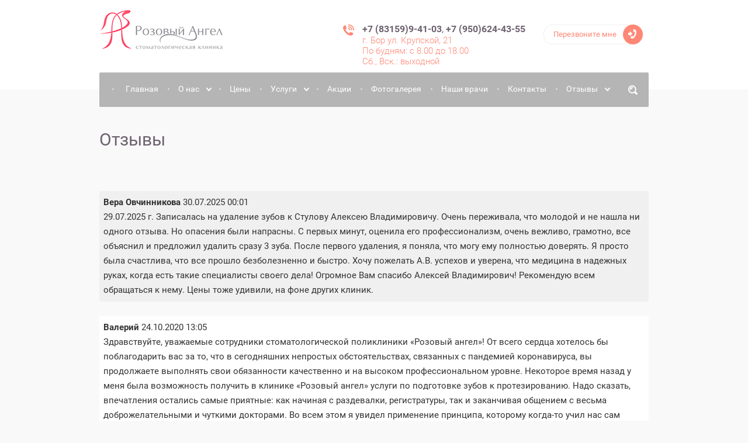

--- FILE ---
content_type: text/html; charset=utf-8
request_url: https://stomangel.ru/otzyvy
body_size: 10270
content:
<!doctype html>
<html lang="ru">
<head>
<meta charset="utf-8">
<meta name="robots" content="all">
<title>Отзывы</title>
<meta name="description" content="Отзывы">
<meta name="keywords" content="Отзывы">
<meta name="SKYPE_TOOLBAR" content="SKYPE_TOOLBAR_PARSER_COMPATIBLE">
<meta name="viewport" content="width=device-width, initial-scale=1.0, maximum-scale=1.0, user-scalable=no">
<meta name="format-detection" content="telephone=no">
<meta http-equiv="x-rim-auto-match" content="none">

<!--<link rel="stylesheet" href="/t/v905/images/css/theme.scss.css">-->
<!--<link rel="stylesheet" href="/t/v905/images/theme0/styles.scss.css">-->

<link rel="stylesheet" href="/g/css/styles_articles_tpl.css">
<script src="/g/libs/jquery/1.10.2/jquery.min.js"></script>
<script src="/t/v905/images/js/owl.carousel.min.js"></script>
<meta name="yandex-verification" content="a5de8479692582e6" />
<meta name="google-site-verification" content="5O2r14TOoUbyUQtTTXJTtWcRnU9YldzgL-PrjMLRUkk" />

            <!-- 46b9544ffa2e5e73c3c971fe2ede35a5 -->
            <script src='/shared/s3/js/lang/ru.js'></script>
            <script src='/shared/s3/js/common.min.js'></script>
        <link rel='stylesheet' type='text/css' href='/shared/s3/css/calendar.css' /><link rel='stylesheet' type='text/css' href='/shared/highslide-4.1.13/highslide.min.css'/>
<script type='text/javascript' src='/shared/highslide-4.1.13/highslide-full.packed.js'></script>
<script type='text/javascript'>
hs.graphicsDir = '/shared/highslide-4.1.13/graphics/';
hs.outlineType = null;
hs.showCredits = false;
hs.lang={cssDirection:'ltr',loadingText:'Загрузка...',loadingTitle:'Кликните чтобы отменить',focusTitle:'Нажмите чтобы перенести вперёд',fullExpandTitle:'Увеличить',fullExpandText:'Полноэкранный',previousText:'Предыдущий',previousTitle:'Назад (стрелка влево)',nextText:'Далее',nextTitle:'Далее (стрелка вправо)',moveTitle:'Передвинуть',moveText:'Передвинуть',closeText:'Закрыть',closeTitle:'Закрыть (Esc)',resizeTitle:'Восстановить размер',playText:'Слайд-шоу',playTitle:'Слайд-шоу (пробел)',pauseText:'Пауза',pauseTitle:'Приостановить слайд-шоу (пробел)',number:'Изображение %1/%2',restoreTitle:'Нажмите чтобы посмотреть картинку, используйте мышь для перетаскивания. Используйте клавиши вперёд и назад'};</script>
<link rel="icon" href="/favicon.ico" type="image/x-icon">

<script src="/shared/misc/includeform.js"></script>
<script type="text/javascript" src="/t/v905/images/js/forms.js"></script>
<script src="/t/v905/images/js/jquery.megapopup.form.js" charset="utf-8"></script>
<script type='text/javascript' src="/g/s3/misc/eventable/0.0.1/s3.eventable.js"></script>
<script type='text/javascript' src="/g/s3/misc/math/0.0.1/s3.math.js"></script>
<script type='text/javascript' src="/g/s3/menu/allin/0.0.2/s3.menu.allin.js"></script>

    <script src="http://api-maps.yandex.ru/2.0-stable/?load=package.full&lang=ru" type="text/javascript"></script>
<script src="/t/v905/images/js/main.js" charset="utf-8"></script>

 	<link rel="stylesheet" href="/t/v905/images/theme14/styles.scss.css">
<!--[if lt IE 10]>
<script src="/g/libs/ie9-svg-gradient/0.0.1/ie9-svg-gradient.min.js"></script>
<script src="/g/libs/jquery-placeholder/2.0.7/jquery.placeholder.min.js"></script>
<script src="/g/libs/jquery-textshadow/0.0.1/jquery.textshadow.min.js"></script>
<script src="/g/s3/misc/ie/0.0.1/ie.js"></script>
<![endif]-->
<!--[if lt IE 9]>
<script src="/g/libs/html5shiv/html5.js"></script>
<![endif]-->

<style>
.form-wrap .tpl-field input {
	-moz-box-shadow: none;
	-webkit-box-shadow: none;
	box-shadow: none;
	border: 1px inset rgba(0, 0, 0, .12);
	height: 32px;
}
.form-wrap .tpl-field input.error {
	-moz-box-shadow: none;
	-webkit-box-shadow: none;
	box-shadow: none;
	border-color: #f00;
}
</style>

<link rel="stylesheet" href="/t/v905/images/gr_style.scss.css">
</head>
<body>
<div style="overflow: hidden;">
	<div class="site-wrapper">
		<header role="banner" class="site-header">
			<div class="site-header-inner">
								<div class="header-left-container">
															  <div class="site-name">        
      <a href="http://stomangel.ru"><img src="/d/1_03.png" alt=""></a>       
  </div>
				</div>
								<div class="menu-top-button">&nbsp;</div>
								<div class="header-button">
					<a class="form-button" title="Перезвоните мне" href="/forma1?get_iframe_form">Перезвоните мне</a>
				</div>
												<div class="header-contacts-wrap">
					<div class="phone">
										<div><a href="tel:+7 (83159)9-41-03">+7 (83159)9-41-03</a></div>
										<div><a href="tel:+7 (950)624-43-55">+7 (950)624-43-55</a></div>
										</div>
					<div class="work-time"> г. Бор ул. Крупской, 21&nbsp;&nbsp; &nbsp; По будням: с 8.00 до 18.00 Сб.,&nbsp;Вск.: выходной </div>
				</div>
							</div>
		</header> <!-- .site-header -->
		<nav class="underheader-block">
			<div class="underheader-block-inner">
				<div class="close-button">&nbsp;</div>
				<div class="search-form-wrap">
		            <form action="/search" class="search-form" method="get">
		                <input name="search" type="text"  class="search-text" onBlur="this.value=this.value==''?'Поиск':this.value;" onFocus="this.value=this.value=='Поиск'?'':this.value;" value="Поиск" />
		                <input type="submit" class="search-button" value="" />
		            <re-captcha data-captcha="recaptcha"
     data-name="captcha"
     data-sitekey="6LddAuIZAAAAAAuuCT_s37EF11beyoreUVbJlVZM"
     data-lang="ru"
     data-rsize="invisible"
     data-type="image"
     data-theme="light"></re-captcha></form>
					<div class="button">&nbsp;</div>
		        </div>
				<ul class="s3-menu-allin s3-menu-allin-popup s3-menu-allin-default"><li><a href="/" >Главная</a></li><li class="s3-menu-allin-has"><a href="/o-nas" >О нас</a><ul class="level-2"><li><a href="/razreshitelnyye-dokumenty" >Разрешительные документы</a></li><li><a href="/novosti-ob-yavleniya" >Новости, объявления</a></li><li><a href="/elektronnyj-bolnichnyj" >Электронный больничный</a></li><li><a href="/rentgen-kabinet" >Рентген-кабинет</a></li></ul></li><li><a href="/tseny" >Цены</a></li><li class="s3-menu-allin-has"><a href="/uslugi" >Услуги</a><ul class="level-2"><li><a href="/rentgenodiagnostika" >Рентгенодиагностика</a></li><li><a href="/lecheniye-zubov" >Лечение зубов</a></li><li><a href="/lecheniye-desen-1" >Лечение десен</a></li><li><a href="/protezirovaniye-1" >Протезирование</a></li><li><a href="/implantatsiya-1" >Имплантация</a></li><li><a href="/professionalnaya-gigiyena" >Профессиональная гигиена</a></li><li><a href="/udaleniye-zubov-1" >Удаление зубов</a></li><li><a href="/ortodontiya" >Исправление прикуса</a></li></ul></li><li><a href="/akcii" >Акции</a></li><li><a href="/fotogalereya" >Фотогалерея</a></li><li><a href="/nashi-vrachi" >Наши врачи</a></li><li><a href="/kontakty" >Контакты</a></li><li class="s3-menu-allin-has opened active"><a href="/otzyvy" >Отзывы</a><ul class="level-2"><li><a href="/otzyvy-nashikh-patsiyentov" >Отзывы наших пациентов</a></li></ul></li></ul>			</div>
		</nav>
				<div class="underslider-blocks-wrap">
			<div class="underslider-second-block inner-page">				
				<div class="second-block-inner">
					<h1>Отзывы</h1>
		
		<br />
		<br />
			<div style="padding:7px;background-color:#f0f0f0; color: #333;">
			<b>Вера Овчинникова</b> 30.07.2025 00:01<br />
			29.07.2025 г. Записалась на удаление зубов к Стулову Алексею Владимировичу. Очень переживала, что молодой и не нашла ни одного отзыва. Но опасения были напрасны. С первых минут, оценила его профессионализм, очень вежливо, грамотно, все объяснил и предложил удалить сразу 3 зуба. После первого удаления, я поняла, что могу ему полностью доверять. Я просто была счастлива, что все прошло безболезненно и быстро. Хочу пожелать А.В. успехов и уверена, что медицина в надежных руках, когда есть такие специалисты своего дела! Огромное Вам спасибо Алексей Владимирович! Рекомендую всем обращаться к нему. Цены тоже удивили, на фоне других клиник.</div>
		<br />
			<div style="padding:7px;background-color:white; color: #333;">
			<b>Валерий</b> 24.10.2020 13:05<br />
			Здравствуйте, уважаемые сотрудники стоматологической поликлиники «Розовый ангел»! От всего сердца хотелось бы поблагодарить вас за то, что в сегодняшних непростых обстоятельствах, связанных с пандемией коронавируса, вы продолжаете выполнять свои обязанности качественно и на высоком профессиональном уровне. Некоторое время назад у меня была возможность получить в клинике «Розовый ангел» услуги по подготовке зубов к протезированию. Надо сказать, впечатления остались самые приятные: как начиная с раздевалки, регистратуры, так и заканчивая общением с весьма доброжелательными и чуткими докторами. Во всем этом я увидел применение принципа, которому когда-то учил нас сам Иисус Христос: «Итак во всём, как хотите, чтобы с вами поступали люди, так поступайте и вы с ними…».<br />
К сожалению, в настоящий момент многие люди до сих пор испытывают страхи и неудобства, когда приходится посещать стоматолога. Однако, ваши старания и усилия способствуют тому, что от подобных переживаний не остается и следа!<br />
Ещё раз благодарю и желаю всем сотрудникам побольше положительных эмоций и, самое главное, постараться уберечь себя и своих близких от той напасти, которая сегодня угрожает всему человечеству.</div>
		<br />
			<div style="padding:7px;background-color:#f0f0f0; color: #333;">
			<b>Полатовская Е.Ф.</b> 08.02.2019 19:26<br />
			Хорошо поставлена работа клиники, получаешь удовольствие и удовлетворение от посещения. Спасибо всем женщинам, начиная от раздевалки и кончая сервисом. <br />
15.01.2019 г</div>
		<br />
			<div style="padding:7px;background-color:white; color: #333;">
			<b>Молотков</b> 08.02.2019 19:21<br />
			В течение 10 с лишним дней проходил лечение, протезирование в клинике &quot;Розовый ангел&quot;. Прием, обслуживание, сервис на высшем уровне. Очень приятное впечатление от профессиональной подготовки персонала. Очень признательны и благодарны.<br />
27.11.2018 г.</div>
		<br />
			<div style="padding:7px;background-color:#f0f0f0; color: #333;">
			<b>Анонимно</b> 08.02.2019 19:17<br />
			В восторге от работы челюстнолицевого хирурга Пузанкова Валерия Анатольевича!!! Удалил зуб &quot;мудрости&quot; легко и без боли. Теперь со всеми проблемами только к нему.<br />
23.11.2018 г</div>
		<br />
			<div style="padding:7px;background-color:white; color: #333;">
			<b>Еремеева В.К.</b> 08.02.2019 19:15<br />
			Хочу выразить благодарность Пузанкову Валерию Анатольевичу за безболезненное, качественное, профессиональное удаление сложного зуба, а также за его внимательный и доброжелательный подход к клиенту!<br />
15.11.2018 г.</div>
		<br />
			<div style="padding:7px;background-color:#f0f0f0; color: #333;">
			<b>Миронова В.Б.</b> 08.02.2019 19:10<br />
			Очень довольна работой Пузанкова Валерия Анатольевича. Удаление 7 зубов прошло безболезненно, огромное спасибо за профессиональное отношение к людям. Весь коллектив поздравляю с Днем Медика!!! Желаю здоровья и процветания вашей клинике.<br />
18.06.2018 г</div>
		<br />
			<div style="padding:7px;background-color:white; color: #333;">
			<b>Мамедов А.О.</b> 08.02.2019 19:06<br />
			Спасибо коллективу &quot;Розового Ангела&quot; за прекрасное обслуживание. <br />
7.02.2018 г</div>
		<br />
			<div style="padding:7px;background-color:#f0f0f0; color: #333;">
			<b>Сергей</b> 16.11.2018 18:05<br />
			В клинику обращался первый раз.Хочу отметить европейский уровень клиники (в отличие от многих Бору!).Лечился у ортопеда Гамониной М.А,приятно удивили цены.Рекомендую.</div>
		<br />
			<div style="padding:7px;background-color:white; color: #333;">
			<b>Панчина Наталья</b> 25.10.2017 15:14<br />
			Здравствуйте ! Сегодня мой отзыв будет посвящён металлическим брекетам.Начнём с предыстории.<br />
Проблемы с зубами у меня начались ещё в детстве.Именно тогда,мои родители думали над тем,чтобы поставить мне брекеты.Мы проходили консультацию во многих стоматологических клиниках и решили остановиться именно на клинике «Розовый Ангел».Понравилось всё : цена,хорошие специалисты,дружелюбный персонал,современный и красивый интерьер стоматологии.Консультацию я проходила у очень хорошего ортодонта и специалиста своего дела - Захаровой Татьяны Сергеевны.Перед тем,как устанавливать брекеты,нужно было залечить все зубы.И вот,в октябре 2016 года мне установили брекеты ( в 14 лет ) на нижнюю челюсть.<br />
В первые дни были очень непривычные ощущения во рту.Пережёвывать пищу было больно,но терпимо.Каждый месяц нужно было ходить в клинику и заменять дуги.Признаюсь честно,за всё время ношения брекетов и посещений стоматолога, я перестала бояться лечить зубы и мне стало даже это нравиться.В феврале 2017 мне поставили брекеты на верхнюю челюсть.Помимо этого,мне приходилось носить тяги для брекетов для исправления неправильного прикуса.Несколько дней было очень больно их носить,но потом я стала надевать их только на ночь.<br />
Через несколько месяцев я уже видела результат.Сняли брекеты мне уже через 11 месяцев.Также мне установили ретейнеры на внутреннюю сторону зубов.<br />
Я безумно довольна результатом.Показывать свою шикарную улыбку хочется постоянно.Однозначно,я советую ставить брекеты не только ради эстетики,но и ради здоровья зубов.</div>
		<br />
			<div style="padding:7px;background-color:#f0f0f0; color: #333;">
			<b>Наталья</b> 19.09.2017 13:43<br />
			Выражаю благодарность Татьяне Сергеевне Захаровой за доброе отношение к моей дочери. Ставили брекет систему на верхнюю челюсть, скоро ставим пластины на нижнюю. у ребенка страх отсутствует перед походом к стоматологу. А нам родителям это очень важно!!!</div>
		<br />
			<div style="padding:7px;background-color:white; color: #333;">
			<b>Лариса Чугунова</b> 09.02.2017 16:28<br />
			Выражаю благодарность Токаревой Татьяне Дмитриевне за высокое качество работы и очень хорошее отношение к пациентам. Удаляла зуб, все прошло быстро и не больно.<br />
Поздравляю всех врачей клиники с Днем Стоматолога! <br />
Удачи, здоровья и хороших пациентов!</div>
		<br />
			<div style="padding:7px;background-color:#f0f0f0; color: #333;">
			<b>Юрий</b> 22.07.2016 13:24<br />
			Начал лечение в этой клиники, удаляю и ставлю протезы. Очень доволен, персонал просто  отличный и внимательный. Всем большое спасибо.</div>
		<br />
			<div style="padding:7px;background-color:white; color: #333;">
			<b>Анна</b> 25.10.2015 17:28<br />
			Ребенок сломал зуб при падении, пришлось удалять, врачи молодцы, держали ребенка, и успокаивали всем коллективом, большое им спасибо.</div>
		<br />
			<div style="padding:7px;background-color:#f0f0f0; color: #333;">
			<b>Вероника</b> 24.10.2015 13:31<br />
			Выражаю огромную благодарность за высокое качество работы! Лечим зубы у этого доктора всей семьей уже около десяти лет. Очень довольны его работой.</div>
		<br />
			<form method="post">
		<SPAN style="color:red">*</SPAN>Имя:<br />
		<input type="text" size="40" name="post_name" value="" id="post_name"><br /><br />
		E-mail:<br>
		<input type="text" size="20" name="post_mail" value=""><br /><br />
		<SPAN style="color:red">*</SPAN>Текст:<br />
		<textarea name="post_body" wrap="virtual" cols="50" rows="10" id="post_body"></textarea><br /><br />

						
		<input type="submit" value="Отправить">
		<br />
			<re-captcha data-captcha="recaptcha"
     data-name="captcha"
     data-sitekey="6LddAuIZAAAAAAuuCT_s37EF11beyoreUVbJlVZM"
     data-lang="ru"
     data-rsize="invisible"
     data-type="image"
     data-theme="light"></re-captcha></form>
	<a name="anc" id="anc">&nbsp;</a>
	
				
				</div>
			</div>
		</div>
						<footer role="contentinfo" class="site-footer">
			<div class="footer-left-container">
				<div class="copyrights">Copyright 		            		            &copy; 2016 - 2026 
		        </div>
		        <div class="copyright-text">Все материалы, находящиеся на сайте, охраняются в соответствии  с законодательством, в том числе, об авторском праве и смежных правах</div>
	        </div>
	        	        <div class="social-block">
	        	<div class="title">Мы в сети:</div>
	            	            <a href="https://vk.com/medlait">
	            		            	<span class="social-image">
	            	<img src="/thumb/2/PjSkX5F-9P8fMAhvvX0APA/30r30/d/vk.png" alt="" />
	            	            	</a>
	            	            <a href="https://www.instagram.com/stom_angel/">
	            		            	<span class="social-image">
	            	<img src="/thumb/2/AFWtNdZoiYv0nzAJamOLRA/30r30/d/insta.png" alt="" />
	            	            	</a>
	            	        </div>
	        	        <div class="footer-right-container">
	        	<div class="footer-right-container-inner">
			        <div class="mega"><span style='font-size:14px;' class='copyright'><!--noindex--> <span style="text-decoration:underline; cursor: pointer;" onclick="javascript:window.open('https://megagr'+'oup.ru/?utm_referrer='+location.hostname)" class="copyright">Мегагрупп.ру</span> <!--/noindex--></span></div>
			        <div class="counters"><!-- Yandex.Metrika informer -->
<a href="https://metrika.yandex.ru/stat/?id=50462932&amp;from=informer"
target="_blank" rel="nofollow"><img src="https://informer.yandex.ru/informer/50462932/3_1_FFFFFFFF_EFEFEFFF_0_pageviews"
style="width:88px; height:31px; border:0;" alt="Яндекс.Метрика" title="Яндекс.Метрика: данные за сегодня (просмотры, визиты и уникальные посетители)" class="ym-advanced-informer" data-cid="50462932" data-lang="ru" /></a>
<!-- /Yandex.Metrika informer -->

<!-- Yandex.Metrika counter -->
<script type="text/javascript" >
    (function (d, w, c) {
        (w[c] = w[c] || []).push(function() {
            try {
                w.yaCounter50462932 = new Ya.Metrika2({
                    id:50462932,
                    clickmap:true,
                    trackLinks:true,
                    accurateTrackBounce:true
                });
            } catch(e) { }
        });

        var n = d.getElementsByTagName("script")[0],
            s = d.createElement("script"),
            f = function () { n.parentNode.insertBefore(s, n); };
        s.type = "text/javascript";
        s.async = true;
        s.src = "https://mc.yandex.ru/metrika/tag.js";

        if (w.opera == "[object Opera]") {
            d.addEventListener("DOMContentLoaded", f, false);
        } else { f(); }
    })(document, window, "yandex_metrika_callbacks2");
</script>
<noscript><div><img src="https://mc.yandex.ru/watch/50462932" style="position:absolute; left:-9999px;" alt="" /></div></noscript>
<!-- /Yandex.Metrika counter -->
<!--__INFO2024-08-01 13:11:51INFO__-->
</div>
		        </div>
	        </div>
		</footer> <!-- .site-footer -->
	</div>
</div>
	<script src="/t/v905/images/js/flexFix.js"></script>
	<script type="text/javascript">document.write('<script type="text/javascript" charset="utf-8" async="true" id="onicon_loader" src="http://cp.onicon.ru/js/simple_loader.js?site_id=58941577286688b1178b45f7&srv=5&' + (new Date).getTime() + '"></scr' + 'ipt>');</script>

<!-- assets.bottom -->
<!-- </noscript></script></style> -->
<script src="/my/s3/js/site.min.js?1768978399" ></script>
<script src="/my/s3/js/site/defender.min.js?1768978399" ></script>
<script >/*<![CDATA[*/
var megacounter_key="97495a94cc654f40dca341703597bb6f";
(function(d){
    var s = d.createElement("script");
    s.src = "//counter.megagroup.ru/loader.js?"+new Date().getTime();
    s.async = true;
    d.getElementsByTagName("head")[0].appendChild(s);
})(document);
/*]]>*/</script>
<script >/*<![CDATA[*/
$ite.start({"sid":1529561,"vid":1537327,"aid":1817826,"stid":4,"cp":21,"active":true,"domain":"stomangel.ru","lang":"ru","trusted":false,"debug":false,"captcha":3,"onetap":[{"provider":"vkontakte","provider_id":"51973305","code_verifier":"mZNVh1AjNMTTh0FmmzAJWTZNZMJhY3kjYcjNJGmzMzN"}]});
/*]]>*/</script>
<!-- /assets.bottom -->
</body>
</html>
<!--<script src="/g/libs/jquery-velocity/0.4.1/jquery.velocity.min.js"></script>-->
<!--<script src="/g/libs/lodash/2.4.1/lodash.min.js"></script>-->
<!--<script src="/shared/s3/js/cookie.js"></script>-->

<!--<link rel="stylesheet" type="text/css" href="/g/templates/solutions/all/panel/1.0.0/panel.scss.css">-->
<!--<script src="/g/templates/solutions/all/panel/1.1.0/panel.js"></script>-->

<!--<script>-->
<!--    S3SolutionsPanel.prototype.options.price = '';-->
<!--    S3SolutionsPanel.prototype.options.orderLink = '';-->
<!--    _.extend(S3SolutionsPanel.prototype.options, S3SolutionsPanel.prototype.ru);-->
<!--</script>-->

<!--<script src="/t/v905/images/js/s3.themeswitcher2.list.js"></script>-->

--- FILE ---
content_type: text/css
request_url: https://stomangel.ru/t/v905/images/theme14/styles.scss.css
body_size: 16501
content:
@charset "utf-8";
@font-face {
  font-family: 'Roboto';
  src: url("/g/fonts/roboto//roboto-r.eot");
  src: url("/g/fonts/roboto//roboto-r.eot?#iefix") format("embedded-opentype"), url("/g/fonts/roboto//roboto-r.woff2") format("woff2"), url("/g/fonts/roboto//roboto-r.woff") format("woff"), url("/g/fonts/roboto//roboto-r.ttf") format("truetype"), url("/g/fonts/roboto//roboto-r.svg#Roboto") format("svg");
  font-weight: normal;
  font-style: normal; }

@font-face {
  font-family: 'Roboto';
  src: url("/g/fonts/roboto//roboto-b.eot");
  src: url("/g/fonts/roboto//roboto-b.eot?#iefix") format("embedded-opentype"), url("/g/fonts/roboto//roboto-b.woff2") format("woff2"), url("/g/fonts/roboto//roboto-b.woff") format("woff"), url("/g/fonts/roboto//roboto-b.ttf") format("truetype"), url("/g/fonts/roboto//roboto-b.svg#Roboto") format("svg");
  font-weight: bold;
  font-style: normal; }

@font-face {
  font-family: 'Roboto';
  src: url("/g/fonts/roboto//roboto-i.eot");
  src: url("/g/fonts/roboto//roboto-i.eot?#iefix") format("embedded-opentype"), url("/g/fonts/roboto//roboto-i.woff2") format("woff2"), url("/g/fonts/roboto//roboto-i.woff") format("woff"), url("/g/fonts/roboto//roboto-i.ttf") format("truetype"), url("/g/fonts/roboto//roboto-i.svg#Roboto") format("svg");
  font-weight: normal;
  font-style: italic; }

@font-face {
  font-family: 'Roboto';
  src: url("/g/fonts/roboto//roboto-b-i.eot");
  src: url("/g/fonts/roboto//roboto-b-i.eot?#iefix") format("embedded-opentype"), url("/g/fonts/roboto//roboto-b-i.woff2") format("woff2"), url("/g/fonts/roboto//roboto-b-i.woff") format("woff"), url("/g/fonts/roboto//roboto-b-i.ttf") format("truetype"), url("/g/fonts/roboto//roboto-b-i.svg#Roboto") format("svg");
  font-weight: bold;
  font-style: italic; }

@font-face {
  font-family: 'Roboto';
  src: url("/g/fonts/roboto//roboto-l.eot");
  src: url("/g/fonts/roboto//roboto-l.eot?#iefix") format("embedded-opentype"), url("/g/fonts/roboto//roboto-l.woff2") format("woff2"), url("/g/fonts/roboto//roboto-l.woff") format("woff"), url("/g/fonts/roboto//roboto-l.ttf") format("truetype"), url("/g/fonts/roboto//roboto-l.svg#Roboto") format("svg");
  font-weight: 200;
  font-style: normal; }

@font-face {
  font-family: 'Roboto';
  src: url("/g/fonts/roboto//roboto-l-i.eot");
  src: url("/g/fonts/roboto//roboto-l-i.eot?#iefix") format("embedded-opentype"), url("/g/fonts/roboto//roboto-l-i.woff2") format("woff2"), url("/g/fonts/roboto//roboto-l-i.woff") format("woff"), url("/g/fonts/roboto//roboto-l-i.ttf") format("truetype"), url("/g/fonts/roboto//roboto-l-i.svg#Roboto") format("svg");
  font-weight: 200;
  font-style: italic; }

@font-face {
  font-family: 'Roboto';
  src: url("/g/fonts/roboto//roboto-m.eot");
  src: url("/g/fonts/roboto//roboto-m.eot?#iefix") format("embedded-opentype"), url("/g/fonts/roboto//roboto-m.woff2") format("woff2"), url("/g/fonts/roboto//roboto-m.woff") format("woff"), url("/g/fonts/roboto//roboto-m.ttf") format("truetype"), url("/g/fonts/roboto//roboto-m.svg#Roboto") format("svg");
  font-weight: 300;
  font-style: normal; }

@font-face {
  font-family: 'Roboto';
  src: url("/g/fonts/roboto//roboto-m-i.eot");
  src: url("/g/fonts/roboto//roboto-m-i.eot?#iefix") format("embedded-opentype"), url("/g/fonts/roboto//roboto-m-i.woff2") format("woff2"), url("/g/fonts/roboto//roboto-m-i.woff") format("woff"), url("/g/fonts/roboto//roboto-m-i.ttf") format("truetype"), url("/g/fonts/roboto//roboto-m-i.svg#Roboto") format("svg");
  font-weight: 300;
  font-style: italic; }

html {
  font-family: sans-serif;
  -ms-text-size-adjust: 100%;
  -webkit-text-size-adjust: 100%;
  overflow-y: scroll; }

body {
  margin: 0; }

article, aside, details, figcaption, figure, footer, header, hgroup, main, menu, nav, section, summary {
  display: block; }

audio, canvas, progress, video {
  display: inline-block;
  vertical-align: baseline; }

audio:not([controls]) {
  display: none;
  height: 0; }

[hidden], template {
  display: none; }

a {
  background-color: transparent; }

a:active, a:hover {
  outline: 0; }

abbr[title] {
  border-bottom: 1px dotted; }

b, strong {
  font-weight: 700; }

dfn {
  font-style: italic; }

h1 {
  font-size: 2em;
  margin: 0.67em 0; }

mark {
  background: #ff0;
  color: #000; }

small {
  font-size: 80%; }

sub, sup {
  font-size: 75%;
  line-height: 0;
  position: relative;
  vertical-align: baseline; }

sup {
  top: -0.5em; }

sub {
  bottom: -0.25em; }

img {
  border: 0; }

svg:not(:root) {
  overflow: hidden; }

figure {
  margin: 1em 40px; }

hr {
  box-sizing: content-box;
  height: 0; }

pre {
  overflow: auto; }

code, kbd, pre, samp {
  font-family: monospace, monospace;
  font-size: 1em; }

button, input, optgroup, select, textarea {
  font: inherit;
  margin: 0; }

button {
  overflow: visible; }

button, select {
  text-transform: none; }

button, html input[type="button"], input[type="reset"], input[type="submit"] {
  -webkit-appearance: button;
  cursor: pointer; }

button[disabled], html input[disabled] {
  cursor: default; }

button::-moz-focus-inner, input::-moz-focus-inner {
  border: 0;
  padding: 0; }

input {
  line-height: normal; }

input[type="checkbox"], input[type="radio"] {
  box-sizing: border-box;
  padding: 0; }

input[type="number"]::-webkit-inner-spin-button, input[type="number"]::-webkit-outer-spin-button {
  height: auto; }

input[type="search"] {
  -webkit-appearance: textfield;
  box-sizing: content-box; }

input[type="search"]::-webkit-search-cancel-button, input[type="search"]::-webkit-search-decoration {
  -webkit-appearance: none; }

fieldset {
  border: 1px solid silver;
  margin: 0 2px;
  padding: 0.35em 0.625em 0.75em; }

legend {
  border: 0;
  padding: 0; }

textarea {
  overflow: auto; }

optgroup {
  font-weight: 700; }

table {
  border-collapse: collapse;
  border-spacing: 0; }

td, th {
  padding: 0; }

@media print {
  * {
    background: transparent !important;
    color: #000 !important;
    box-shadow: none !important;
    text-shadow: none !important; }

  a, a:visited {
    text-decoration: underline; }

  a[href]:after {
    content: " (" attr(href) ")"; }

  abbr[title]:after {
    content: " (" attr(title) ")"; }

  pre, blockquote {
    border: 1px solid #999;
    page-break-inside: avoid; }

  thead {
    display: table-header-group; }

  tr, img {
    page-break-inside: avoid; }

  img {
    max-width: 100% !important; }

  @page {
    margin: 0.5cm; }

  p, h2, h3 {
    orphans: 3;
    widows: 3; }

  h2, h3 {
    page-break-after: avoid; } }

.hide {
  display: none; }

.show {
  display: block; }

.invisible {
  visibility: hidden; }

.visible {
  visibility: visible; }

.reset-indents {
  padding: 0;
  margin: 0; }

.reset-font {
  line-height: 0;
  font-size: 0; }

.clear-list {
  list-style: none;
  padding: 0;
  margin: 0; }

.clearfix:before, .clearfix:after {
  display: table;
  content: "";
  line-height: 0;
  font-size: 0; }
  .clearfix:after {
    clear: both; }

.clear {
  visibility: hidden;
  clear: both;
  height: 0;
  font-size: 1px;
  line-height: 0; }

.clear-self::after {
  display: block;
  visibility: hidden;
  clear: both;
  height: 0;
  content: ''; }

.overflowHidden {
  overflow: hidden; }

.thumb, .YMaps, .ymaps-map {
  color: #000; }

.table {
  display: table; }
  .table .tr {
    display: table-row; }
    .table .tr .td {
      display: table-cell; }

.table0, .table1, .table2 {
  border-collapse: collapse; }
  .table0 td, .table1 td, .table2 td {
    padding: 0.4em; }

.table1, .table2 {
  border: 1px solid #afafaf; }
  .table1 td, .table2 td, .table1 th, .table2 th {
    border: 1px solid #afafaf; }

.table2 th {
  padding: 0.4em;
  color: #fff;
  background: #ff8776; }

.owl-carousel .animated {
  -webkit-animation-duration: 1000ms;
  animation-duration: 1000ms;
  -webkit-animation-fill-mode: both;
  animation-fill-mode: both; }
  .owl-carousel .owl-animated-in {
    z-index: 0; }
  .owl-carousel .owl-animated-out {
    z-index: 1; }
  .owl-carousel .fadeOut {
    -webkit-animation-name: fadeOut;
    animation-name: fadeOut; }

@-webkit-keyframes fadeOut {
  0% {
    opacity: 1; }

  100% {
    opacity: 0; } }

@-moz-keyframes fadeOut {
  0% {
    opacity: 1; }

  100% {
    opacity: 0; } }

@-o-keyframes fadeOut {
  0% {
    opacity: 1; }

  100% {
    opacity: 0; } }

@keyframes fadeOut {
  0% {
    opacity: 1; }

  100% {
    opacity: 0; } }

.owl-height {
  -webkit-transition: height 500ms ease-in-out;
  -moz-transition: height 500ms ease-in-out;
  -o-transition: height 500ms ease-in-out;
  -ms-transition: height 500ms ease-in-out;
  transition: height 500ms ease-in-out; }

.owl-carousel {
  display: none;
  width: 100%;
  -webkit-tap-highlight-color: transparent;
  position: relative;
  z-index: 1; }
  .owl-carousel .owl-stage {
    position: relative;
    -ms-touch-action: pan-Y; }
  .owl-carousel .owl-stage:after {
    content: ".";
    display: block;
    clear: both;
    visibility: hidden;
    line-height: 0;
    height: 0; }
  .owl-carousel .owl-stage-outer {
    position: relative;
    overflow: hidden;
    -webkit-transform: translate3d(0px, 0px, 0px); }
  .owl-carousel .owl-controls .owl-nav .owl-prev, .owl-carousel .owl-controls .owl-nav .owl-next, .owl-carousel .owl-controls .owl-dot {
    cursor: pointer;
    cursor: hand;
    -webkit-user-select: none;
    -khtml-user-select: none;
    -moz-user-select: none;
    -ms-user-select: none;
    user-select: none; }
  .owl-carousel.owl-loaded {
    display: block; }
  .owl-carousel.owl-loading {
    opacity: 0;
    display: block; }
  .owl-carousel.owl-hidden {
    opacity: 0; }
  .owl-carousel .owl-refresh .owl-item {
    display: none; }
  .owl-carousel .owl-item {
    position: relative;
    min-height: 1px;
    float: left;
    -webkit-backface-visibility: hidden;
    -webkit-tap-highlight-color: transparent;
    -webkit-touch-callout: none;
    -webkit-user-select: none;
    -moz-user-select: none;
    -ms-user-select: none;
    user-select: none; }
    .owl-carousel .owl-item img {
      display: block;
      width: 100%;
      -webkit-transform-style: preserve-3d; }
  .owl-carousel.owl-text-select-on .owl-item {
    -webkit-user-select: auto;
    -moz-user-select: auto;
    -ms-user-select: auto;
    user-select: auto; }
  .owl-carousel .owl-grab {
    cursor: move;
    cursor: -webkit-grab;
    cursor: -o-grab;
    cursor: -ms-grab;
    cursor: grab; }
  .owl-carousel.owl-rtl {
    direction: rtl; }
  .owl-carousel.owl-rtl .owl-item {
    float: right; }
  .owl-carousel .owl-item .owl-lazy {
    opacity: 0;
    -webkit-transition: opacity 400ms ease;
    -moz-transition: opacity 400ms ease;
    -o-transition: opacity 400ms ease;
    -ms-transition: opacity 400ms ease;
    transition: opacity 400ms ease; }
  .owl-carousel .owl-item img {
    transform-style: preserve-3d; }
  .owl-carousel .owl-video-wrapper {
    position: relative;
    height: 100%;
    background: #000; }
  .owl-carousel .owl-video-play-icon {
    position: absolute;
    height: 80px;
    width: 80px;
    left: 50%;
    top: 50%;
    margin-left: -40px;
    margin-top: -40px;
    background: url("owl.video.play.png") no-repeat;
    cursor: pointer;
    z-index: 1;
    -webkit-backface-visibility: hidden;
    -webkit-transition: scale 100ms ease;
    -moz-transition: scale 100ms ease;
    -o-transition: scale 100ms ease;
    -ms-transition: scale 100ms ease;
    transition: scale 100ms ease; }
  .owl-carousel .owl-video-play-icon:hover {
    -webkit-transition: scale(1.3, 1.3);
    -moz-transition: scale(1.3, 1.3);
    -o-transition: scale(1.3, 1.3);
    -ms-transition: scale(1.3, 1.3);
    transition: scale(1.3, 1.3); }
  .owl-carousel .owl-video-playing .owl-video-tn, .owl-carousel .owl-video-playing .owl-video-play-icon {
    display: none; }
  .owl-carousel .owl-video-tn {
    opacity: 0;
    height: 100%;
    background-position: 50% 50%;
    background-repeat: no-repeat;
    background-size: contain;
    -webkit-transition: opacity 400ms ease;
    -moz-transition: opacity 400ms ease;
    -o-transition: opacity 400ms ease;
    -ms-transition: opacity 400ms ease;
    transition: opacity 400ms ease; }
  .owl-carousel .owl-video-frame {
    position: relative;
    z-index: 1; }

.no-js .owl-carousel {
  display: block; }

html, body {
  height: 100%; }

html {
  font-size: 15px; }

body {
  position: relative;
  text-align: left;
  color: #989499;
  background: #f9f9f9;
  font-family: 'Roboto', Arial, Helvetica, sans-serif;
  line-height: 1.25; }

h1, h2, h3, h4, h5, h6, .h1 {
  color: #6d626f;
  font-family: 'Roboto', Arial, Helvetica, sans-serif;
  font-weight: normal;
  font-style: normal; }

h1, .h1 {
  margin-top: 0;
  font-size: 30px;
  margin-bottom: 13px; }

h2 {
  font-size: 1.5rem; }

h3 {
  font-size: 1.17rem; }

h4 {
  font-size: 1rem; }

h5 {
  font-size: 0.83rem; }

h6 {
  font-size: 0.67rem; }

h5, h6 {
  font-weight: bold; }

a {
  text-decoration: underline;
  color: #ff8776; }

a:hover {
  text-decoration: none; }

a img {
  border-color: #989499; }

img, textarea, object, object embed, .table-wrapper {
  max-width: 100%; }

.table-wrapper {
  overflow: auto; }

img {
  height: auto; }

table img {
  max-width: none; }

* {
  -webkit-tap-highlight-color: rgba(0, 0, 0, 0); }

.site-path {
  margin-bottom: 10px;
  white-space: pre-wrap;
  line-height: 1; }

.site-header a img, .site-sidebar a img, .site-footer a img {
  border: none; }

.site-header p, .site-footer p {
  margin: 0; }

.site-sidebar p:first-child {
  margin-top: 0; }
  .site-sidebar p:last-child {
    border-bottom: 0; }

.site-wrapper {
  min-height: 100%;
  margin: auto;
  display: -moz-box;
  display: -webkit-box;
  display: -webkit-flex;
  display: -moz-flex;
  display: -ms-flexbox;
  display: flex;
  -webkit-box-direction: normal;
  -webkit-box-orient: vertical;
  -moz-box-direction: normal;
  -moz-box-orient: vertical;
  -webkit-flex-direction: column;
  -moz-flex-direction: column;
  -ms-flex-direction: column;
  flex-direction: column; }
  .ie .site-wrapper {
    height: 100%; }

.site-header {
  background: #fff; }

.site-header-inner {
  position: relative;
  z-index: 1;
  min-height: 93px;
  max-width: 940px;
  margin: 0 auto;
  -webkit-box-flex: none;
  -webkit-flex: none;
  -moz-box-flex: none;
  -moz-flex: none;
  -ms-flex: none;
  flex: none; }

.header-left-container {
  float: left;
  width: 240px;
  padding: 28px 0 16px; }
  .header-left-container a {
    text-decoration: none; }
  .header-left-container .site-name {
    font-weight: 200;
    font-size: 22px;
    color: #6d626f; }
  .header-left-container .site-activity {
    color: #6d626f;
    font-size: 18px;
    font-weight: bold; }

.header-button {
  float: right;
  padding: 34px 0 20px 20px; }
  .header-button a {
    display: inline-block;
    vertical-align: top;
    position: relative;
    color: #ff8776;
    font-size: 13px;
    line-height: 1;
    padding: 9px 44px 10px 16px;
    text-decoration: none;
    border: 1px solid #efefef;
    border-radius: 15px;
    -webkit-transition: 0.4s;
    -moz-transition: 0.4s;
    -o-transition: 0.4s;
    -ms-transition: 0.4s;
    transition: 0.4s; }
  .header-button a:before {
    position: absolute;
    top: -1px;
    right: -1px;
    content: '';
    background: #ff8776 url("data:image/svg+xml,%3Csvg%20version%3D%221.1%22%20baseProfile%3D%22full%22%20xmlns%3D%22http%3A%2F%2Fwww.w3.org%2F2000%2Fsvg%22%20xmlns%3Axlink%3D%22http%3A%2F%2Fwww.w3.org%2F1999%2Fxlink%22%20xmlns%3Aev%3D%22http%3A%2F%2Fwww.w3.org%2F2001%2Fxml-events%22%20xml%3Aspace%3D%22preserve%22%20x%3D%220px%22%20y%3D%220px%22%20width%3D%2214px%22%20height%3D%2216px%22%20%20viewBox%3D%220%200%2014%2016%22%20preserveAspectRatio%3D%22none%22%20shape-rendering%3D%22geometricPrecision%22%3E%3Cpath%20fill%3D%22%23FFFFFF%22%20d%3D%22M13.1%2C9.7c-1.6%2C4.3-3.3%2C5.3-4.8%2C6.1c-1.5%2C0.8-3.9-0.4-3.9-0.4L3.7%2C14l2.9-2.9c1.9%2C1.3%2C2.4%2C1%2C3%2C0.4c1.7-2.7%2C1.8-5%2C1.8-5.9c-0.1-0.9-2.3-1-2.3-1l-0.7-4L10%2C0c0%2C0%2C2.2%2C0.3%2C3%2C1.7C13.9%2C3.1%2C14.7%2C5.4%2C13.1%2C9.7z%20M7.8%2C12.2l-2.8%2C3l0.3%2C0.2l2.8-3L7.8%2C12.2z%20M10.6%2C0.7l-0.3-0.2l0.3%2C4l0.3%2C0.2L10.6%2C0.7z%20M2.8%2C9.7H0V6h2.8V3.3l4.5%2C4.3l-4.5%2C4.5V9.7z%22%2F%3E%3C%2Fsvg%3E") 9px 8px no-repeat;
    width: 34px;
    height: 34px;
    -webkit-transition: 0.4s;
    -moz-transition: 0.4s;
    -o-transition: 0.4s;
    -ms-transition: 0.4s;
    transition: 0.4s;
    border-radius: 17px; }
  .header-button a:hover {
    color: #fff;
    background: #ff8776;
    border-color: #ff8776; }
  .header-button a:active {
    color: #fff;
    border-color: #e67a6a;
    background: #e67a6a; }
    .header-button a:active:before {
      background-color: #e67a6a; }

.header-contacts-wrap {
  float: right;
  width: 290px;
  padding: 0 0 10px 33px;
  margin-top: 31px;
  background: url("data:image/svg+xml,%3Csvg%20version%3D%221.1%22%20baseProfile%3D%22full%22%20xmlns%3D%22http%3A%2F%2Fwww.w3.org%2F2000%2Fsvg%22%20xmlns%3Axlink%3D%22http%3A%2F%2Fwww.w3.org%2F1999%2Fxlink%22%20xmlns%3Aev%3D%22http%3A%2F%2Fwww.w3.org%2F2001%2Fxml-events%22%20xml%3Aspace%3D%22preserve%22%20x%3D%220px%22%20y%3D%220px%22%20width%3D%2219px%22%20height%3D%2219px%22%20%20viewBox%3D%220%200%2019%2019%22%20preserveAspectRatio%3D%22none%22%20shape-rendering%3D%22geometricPrecision%22%3E%22%3Cpath%20fill%3D%22%23ff8776%22%20d%3D%22M18%2C10.1c0%2C0-0.5%2C0-0.5-0.5c0-0.5-0.2-3.7-2.3-5.8C13.2%2C1.7%2C11%2C1.5%2C9.5%2C1.5c-0.4%2C0-0.8-0.3-0.8-0.8c0%2C0-0.2-0.8%2C0.8-0.8c0.9%2C0%2C3.7-0.3%2C6.5%2C2.5c2.8%2C2.8%2C3%2C6.1%2C3%2C6.8C19%2C10.1%2C18%2C10.1%2C18%2C10.1z%20M9.2%2C6.3c0.6%2C0%2C1.7-0.1%2C2.5%2C0.8c0.8%2C0.8%2C0.8%2C2.5%2C0.8%2C2.5c-0.1%2C0.1%2C0%2C0.5-0.8%2C0.5c-0.5%2C0-0.8-0.3-0.8-0.8c0-0.5%2C0-0.7-0.3-1C10.5%2C8%2C10%2C7.9%2C9.5%2C7.9C9%2C7.9%2C8.7%2C7.4%2C8.7%2C7.1C8.7%2C7.1%2C8.6%2C6.3%2C9.2%2C6.3z%20M9.5%2C3c0.8%2C0%2C2.7%2C0.2%2C4.5%2C2c1.8%2C1.8%2C1.8%2C4.1%2C1.8%2C4.6c0%2C0.3-0.4%2C0.5-0.7%2C0.5c-0.3%2C0-0.8-0.1-0.8-0.5S14%2C7.1%2C13%2C6.1c-1-1-2.2-1.5-3.8-1.5c-0.4%2C0-0.5-0.8-0.5-0.8S8.7%2C3%2C9.5%2C3z%20M9.8%2C14.7c0.4%2C0.2%2C0.8%2C0.2%2C1.2-0.3c0.4-0.4%2C1.5-1.8%2C1.5-1.8l4.8%2C1.8v2c0%2C0-1.6%2C2.5-4.3%2C2.5c-2.7%2C0-6.5-2.6-8.5-4.8C2.5%2C12%2C0%2C8.9%2C0%2C5.3c0-1.1%2C1.2-3%2C2.8-3.8h1.8l1.7%2C4.8l-2%2C1.8c0%2C0-0.4%2C0.5%2C0.3%2C1.5C5.2%2C10.7%2C7.9%2C13.8%2C9.8%2C14.7z%22%2F%3E%3C%2Fsvg%3E") 0 2px no-repeat; }
  .header-contacts-wrap .phone {
    color: #6d626f;
    font-size: 16px; }
  .header-contacts-wrap .phone div {
    display: inline;
    position: relative; }
    .header-contacts-wrap .phone div:after {
      content: ', '; }
    .header-contacts-wrap .phone div:last-child:after {
      display: none; }
  .header-contacts-wrap .phone a {
    color: #6d626f;
    text-decoration: none;
    font-weight: bold; }
  .header-contacts-wrap .work-time {
    font-weight: 200;
    color: #ff8776; }

@media all and (min-width: 1024px) {
    .underheader-block {
      position: relative;
      z-index: 2;
      margin-bottom: 20px; }
      .underheader-block:before {
        position: absolute;
        left: 0;
        right: 0;
        top: 0;
        bottom: 30px;
        content: '';
        z-index: -1;
        background: #fff; }
      .underheader-block .underheader-block-inner {
        width: 940px;
        margin: 0 auto;
        background: #b5b5b5;
        border-radius: 2px; }
        .underheader-block .underheader-block-inner .close-button {
          display: none; } }
  @media all and (min-width: 1px) and (max-width: 1023px) {
  .underheader-block {
    position: fixed;
    top: 0;
    right: 0;
    width: 100%;
    height: 100%;
    z-index: 500;
    background: rgba(0, 0, 0, .7);
    display: none;
    opacity: 0;
    overflow: auto;
    -webkit-transition: 0.4s;
    -moz-transition: 0.4s;
    -o-transition: 0.4s;
    -ms-transition: 0.4s;
    transition: 0.4s; }
    .underheader-block.opened {
      display: block;
      opacity: 1; }

    .underheader-block .underheader-block-inner {
      width: 253px;
      background: #a8a8a8;
      padding: 53px 0 28px;
      float: right;
      position: relative;
      border-radius: 0 0 2px 2px;
      display: -moz-box;
      display: -webkit-box;
      display: -webkit-flex;
      display: -moz-flex;
      display: -ms-flexbox;
      display: flex;
      -webkit-box-direction: reverse;
      -webkit-box-orient: vertical;
      -webkit-flex-direction: column-reverse;
      -moz-flex-direction: column-reverse;
      -ms-flex-direction: column-reverse;
      flex-direction: column-reverse; }
      .underheader-block .underheader-block-inner .close-button {
        position: absolute;
        right: 11px;
        top: 10px;
        width: 36px;
        height: 36px;
        background: #fff url("data:image/svg+xml,%3Csvg%20version%3D%221.1%22%20baseProfile%3D%22full%22%20xmlns%3D%22http%3A%2F%2Fwww.w3.org%2F2000%2Fsvg%22%20xmlns%3Axlink%3D%22http%3A%2F%2Fwww.w3.org%2F1999%2Fxlink%22%20xmlns%3Aev%3D%22http%3A%2F%2Fwww.w3.org%2F2001%2Fxml-events%22%20xml%3Aspace%3D%22preserve%22%20x%3D%220px%22%20y%3D%220px%22%20width%3D%2216px%22%20height%3D%2216px%22%20%20viewBox%3D%220%200%2016%2016%22%20preserveAspectRatio%3D%22none%22%20shape-rendering%3D%22geometricPrecision%22%3E%22%3Cpath%20fill%3D%22%23a8a8a8%22%20d%3D%22M15.7%2C13.9l-1.7%2C1.7L7.8%2C9.6l-6.1%2C6.1L0%2C13.9l6.1-6.1L0%2C1.7L1.7%2C0l6.1%2C6.1L13.9%2C0l1.7%2C1.7L9.6%2C7.8L15.7%2C13.9z%22%2F%3E%3C%2Fsvg%3E") 50% 50% no-repeat;
        cursor: pointer;
        border-radius: 50%; } }
  @media all and (min-width: 1px) and (max-width: 479px) {
  .underheader-block .underheader-block-inner {
    width: 100%;
    background: #a8a8a8;
    padding: 53px 0 28px;
    float: right;
    position: relative;
    overflow: visible;
    border-radius: 0 0 2px 2px;
    display: -moz-box;
    display: -webkit-box;
    display: -webkit-flex;
    display: -moz-flex;
    display: -ms-flexbox;
    display: flex;
    -webkit-box-direction: reverse;
    -webkit-box-orient: vertical;
    -webkit-flex-direction: column-reverse;
    -moz-flex-direction: column-reverse;
    -ms-flex-direction: column-reverse;
    flex-direction: column-reverse; } }

@media all and (min-width: 1024px) {
    .search-form-wrap {
      float: right;
      width: 40px;
      height: 28px;
      position: relative;
      margin: 16px 10px 15px 0;
      z-index: 200; }
      .search-form-wrap .button {
        position: absolute;
        top: 0;
        right: 0;
        width: 34px;
        height: 28px;
        font-size: 0;
        cursor: pointer; }
      .search-form-wrap input[type="text"] {
        position: absolute;
        top: 0;
        right: 0;
        color: #989499;
        font-size: 12px;
        font-weight: 200;
        height: 26px;
        border: none;
        padding: 0 0 2px;
        background: #fff;
        width: 0;
        opacity: 0;
        outline: none;
        border-radius: 13px;
        -webkit-transition: 0.4s;
        -moz-transition: 0.4s;
        -o-transition: 0.4s;
        -ms-transition: 0.4s;
        transition: 0.4s; }
        .search-form-wrap input[type="text"].focus, .search-form-wrap input[type="text"]:focus {
          padding: 0 40px 2px 15px;
          width: 95px;
          opacity: 1; }
          .search-form-wrap input[type="text"].focus + input[type="submit"], .search-form-wrap input[type="text"]:focus + input[type="submit"] {
            background: url("data:image/svg+xml,%3Csvg%20version%3D%221.1%22%20baseProfile%3D%22full%22%20xmlns%3D%22http%3A%2F%2Fwww.w3.org%2F2000%2Fsvg%22%20xmlns%3Axlink%3D%22http%3A%2F%2Fwww.w3.org%2F1999%2Fxlink%22%20xmlns%3Aev%3D%22http%3A%2F%2Fwww.w3.org%2F2001%2Fxml-events%22%20xml%3Aspace%3D%22preserve%22%20x%3D%220px%22%20y%3D%220px%22%20width%3D%2216px%22%20height%3D%2216px%22%20%20viewBox%3D%220%200%2016%2016%22%20preserveAspectRatio%3D%22none%22%20shape-rendering%3D%22geometricPrecision%22%3E%22%3Cpath%20fill%3D%22%23a8a8a8%22%20d%3D%22M15.6%2C15.2l-0.5%2C0.5c-0.5%2C0.5-1.2%2C0.5-1.7%2C0l-2.9-2.9c-1.1%2C0.7-2.3%2C1-3.6%2C1C3.1%2C13.7%2C0%2C10.7%2C0%2C6.9S3.1%2C0%2C6.9%2C0s6.9%2C3.1%2C6.9%2C6.9c0%2C1.3-0.4%2C2.6-1.1%2C3.7l2.9%2C2.9C16.1%2C13.9%2C16.1%2C14.7%2C15.6%2C15.2zM6.9%2C1.9c-2.7%2C0-5%2C2.2-5%2C5s2.2%2C5%2C5%2C5s5-2.2%2C5-5S9.6%2C1.9%2C6.9%2C1.9zM3.4%2C8.1C3.2%2C7.6%2C3.1%2C7.4%2C3%2C6.5C2.7%2C4.6%2C4.6%2C3%2C6.5%2C3C7.3%2C3%2C8%2C3.3%2C8.6%2C3.7C8.6%2C3.8%2C3.4%2C8.1%2C3.4%2C8.1z%22%2F%3E%3C%2Fsvg%3E") 9px 6px no-repeat; }
      .search-form-wrap input[type="submit"] {
        position: absolute;
        top: 0;
        right: 0;
        width: 34px;
        height: 28px;
        border: none;
        background: none;
        padding: 0;
        outline: none;
        background: url("data:image/svg+xml,%3Csvg%20version%3D%221.1%22%20baseProfile%3D%22full%22%20xmlns%3D%22http%3A%2F%2Fwww.w3.org%2F2000%2Fsvg%22%20xmlns%3Axlink%3D%22http%3A%2F%2Fwww.w3.org%2F1999%2Fxlink%22%20xmlns%3Aev%3D%22http%3A%2F%2Fwww.w3.org%2F2001%2Fxml-events%22%20xml%3Aspace%3D%22preserve%22%20x%3D%220px%22%20y%3D%220px%22%20width%3D%2216px%22%20height%3D%2216px%22%20%20viewBox%3D%220%200%2016%2016%22%20preserveAspectRatio%3D%22none%22%20shape-rendering%3D%22geometricPrecision%22%3E%3Cpath%20fill%3D%22%23fff%22%20d%3D%22M15.6%2C15.2l-0.5%2C0.5c-0.5%2C0.5-1.2%2C0.5-1.7%2C0l-2.9-2.9c-1.1%2C0.7-2.3%2C1-3.6%2C1C3.1%2C13.7%2C0%2C10.7%2C0%2C6.9S3.1%2C0%2C6.9%2C0s6.9%2C3.1%2C6.9%2C6.9c0%2C1.3-0.4%2C2.6-1.1%2C3.7l2.9%2C2.9C16.1%2C13.9%2C16.1%2C14.7%2C15.6%2C15.2zM6.9%2C1.9c-2.7%2C0-5%2C2.2-5%2C5s2.2%2C5%2C5%2C5s5-2.2%2C5-5S9.6%2C1.9%2C6.9%2C1.9zM3.4%2C8.1C3.2%2C7.6%2C3.1%2C7.4%2C3%2C6.5C2.7%2C4.6%2C4.6%2C3%2C6.5%2C3C7.3%2C3%2C8%2C3.3%2C8.6%2C3.7C8.6%2C3.8%2C3.4%2C8.1%2C3.4%2C8.1z%22%2F%3E%3C%2Fsvg%3E") 9px 6px no-repeat;
        -webkit-transition: 0.4s;
        -moz-transition: 0.4s;
        -o-transition: 0.4s;
        -ms-transition: 0.4s;
        transition: 0.4s; } }
  @media all and (min-width: 1px) and (max-width: 1023px) {
  .search-form-wrap .button {
    display: none !important; }
  .search-form-wrap .search-form {
    margin: 0 20px;
    width: 214px;
    height: 32px;
    background: #fff;
    position: relative;
    border-radius: 16px; }
    .search-form-wrap .search-form input[type="text"] {
      color: #aca7ad;
      font-size: 14px;
      padding: 0 37px 0 17px;
      width: 100%;
      float: left;
      height: 32px;
      border: none;
      background: none;
      outline: none;
      -webkit-box-sizing: border-box;
      -moz-box-sizing: border-box;
      box-sizing: border-box; }

    .search-form-wrap .search-form input[type="submit"] {
      position: absolute;
      top: 0;
      right: 0;
      width: 37px;
      height: 32px;
      padding: 0;
      border: none;
      outline: none;
      background: url("data:image/svg+xml,%3Csvg%20version%3D%221.1%22%20baseProfile%3D%22full%22%20xmlns%3D%22http%3A%2F%2Fwww.w3.org%2F2000%2Fsvg%22%20xmlns%3Axlink%3D%22http%3A%2F%2Fwww.w3.org%2F1999%2Fxlink%22%20xmlns%3Aev%3D%22http%3A%2F%2Fwww.w3.org%2F2001%2Fxml-events%22%20xml%3Aspace%3D%22preserve%22%20x%3D%220px%22%20y%3D%220px%22%20width%3D%2216px%22%20height%3D%2216px%22%20%20viewBox%3D%220%200%2016%2016%22%20preserveAspectRatio%3D%22none%22%20shape-rendering%3D%22geometricPrecision%22%3E%3Cpath%20fill%3D%22%23b2aeb3%22%20d%3D%22M15.6%2C15.2l-0.5%2C0.5c-0.5%2C0.5-1.2%2C0.5-1.7%2C0l-2.9-2.9c-1.1%2C0.7-2.3%2C1-3.6%2C1C3.1%2C13.7%2C0%2C10.7%2C0%2C6.9S3.1%2C0%2C6.9%2C0s6.9%2C3.1%2C6.9%2C6.9c0%2C1.3-0.4%2C2.6-1.1%2C3.7l2.9%2C2.9C16.1%2C13.9%2C16.1%2C14.7%2C15.6%2C15.2zM6.9%2C1.9c-2.7%2C0-5%2C2.2-5%2C5s2.2%2C5%2C5%2C5s5-2.2%2C5-5S9.6%2C1.9%2C6.9%2C1.9zM3.4%2C8.1C3.2%2C7.6%2C3.1%2C7.4%2C3%2C6.5C2.7%2C4.6%2C4.6%2C3%2C6.5%2C3C7.3%2C3%2C8%2C3.3%2C8.6%2C3.7C8.6%2C3.8%2C3.4%2C8.1%2C3.4%2C8.1z%22%2F%3E%3C%2Fsvg%3E") 8px 7px no-repeat; } }
  @media all and (min-width: 1px) and (max-width: 479px) {
  .search-form-wrap .search-form {
    margin: 0 20px;
    width: auto;
    display: block;
    height: 32px;
    background: #fff;
    -webkit-box-sizing: border-box;
    -moz-box-sizing: border-box;
    box-sizing: border-box;
    border-radius: 16px; } }

.menu-top-button {
  float: right;
  width: 35px;
  height: 35px;
  margin: 32px 0 0;
  background: #a8a8a8 url("data:image/svg+xml,%3Csvg%20version%3D%221.1%22%20baseProfile%3D%22full%22%20xmlns%3D%22http%3A%2F%2Fwww.w3.org%2F2000%2Fsvg%22%20xmlns%3Axlink%3D%22http%3A%2F%2Fwww.w3.org%2F1999%2Fxlink%22%20xmlns%3Aev%3D%22http%3A%2F%2Fwww.w3.org%2F2001%2Fxml-events%22%20xml%3Aspace%3D%22preserve%22%20x%3D%220px%22%20y%3D%220px%22%20width%3D%2216px%22%20height%3D%2212px%22%20%20viewBox%3D%220%200%2016%2012%22%20preserveAspectRatio%3D%22none%22%20shape-rendering%3D%22geometricPrecision%22%3E%3Cpath%20fill%3D%22%23FFFFFF%22%20d%3D%22M0%2C0v2h16V0H0zM0%2C7h16V5H0V7zM0%2C12h16v-2H0V12z%22%2F%3E%3C%2Fsvg%3E") 9px 11px no-repeat;
  cursor: pointer;
  border-radius: 50%; }
  @media all and (min-width: 1024px) {
  .menu-top-button {
    display: none; } }
  @media all and (min-width: 1px) and (max-width: 479px) {
  .menu-top-button {
    margin-top: 22px; } }
  .menu-top-button + .header-button {
    margin-right: 10px; }

@media all and (min-width: 1024px) {
    .s3-menu-allin {
      margin: 0;
      padding: 0;
      list-style: none;
      font-size: 0;
      position: relative;
      z-index: 100; }
      .s3-menu-allin > li {
        margin: 0;
        padding: 0;
        display: inline-block;
        vertical-align: top; }
        .s3-menu-allin > li.s3-menu-allin-active > a {
          background: #a3a3a3; }
        .s3-menu-allin > li.opened > ul {
          display: block; }
        .s3-menu-allin > li:first-child > a {
          padding-left: 45px;
          border-radius: 2px 0 0 2px; }
          .s3-menu-allin > li:first-child > a:before {
            left: 20px; }
        .s3-menu-allin > li > a {
          display: block;
          text-decoration: none;
          font-size: 14px;
          line-height: 1;
          color: #fff;
          padding: 21px 17px 24px;
          position: relative;
          -webkit-transition: 0.4s;
          -moz-transition: 0.4s;
          -o-transition: 0.4s;
          -ms-transition: 0.4s;
          transition: 0.4s; }
          .s3-menu-allin > li > a:before {
            position: absolute;
            top: 25px;
            left: -3px;
            content: '';
            width: 3px;
            height: 3px;
            background: rgba(255, 255, 255, .5);
            border: 2px solid #b5b5b5;
            border-radius: 50%; }
          .s3-menu-allin > li > a:after {
            position: absolute;
            right: 14px;
            top: 26px;
            content: '';
            width: 9px;
            height: 6px;
            background: url(../arr1.png) 0 0 no-repeat;
            display: none; }
          .s3-menu-allin > li > a:hover {
            background: #bcbcbc; }
          .s3-menu-allin > li > a:active {
            background: #a3a3a3; }
        .s3-menu-allin > li.s3-menu-allin-has a {
          padding-right: 35px; }
          .s3-menu-allin > li.s3-menu-allin-has a:after {
            display: block; }
          .s3-menu-allin > li.s3-menu-allin-has a:hover {
            background: #a3a3a3; }
      .s3-menu-allin ul {
        position: absolute;
        margin: 0;
        padding: 0;
        display: none;
        width: 155px;
        padding: 13px 12px 16px 29px;
        background: #a3a3a3; }
        .s3-menu-allin ul li {
          display: block; }
          .s3-menu-allin ul li.opened > ul {
            display: block;
            left: 100%;
            top: 0; }
          .s3-menu-allin ul li.s3-menu-allin-active > a {
            text-decoration: underline; }
          .s3-menu-allin ul li a {
            display: block;
            color: #fff;
            font-size: 13px;
            line-height: 16px;
            text-decoration: none;
            position: relative;
            padding: 6px 0; }
          .s3-menu-allin ul li a:before {
            position: absolute;
            content: '-';
            top: 5px;
            left: -5px; }
          .s3-menu-allin ul li a:hover {
            text-decoration: underline; } }
  @media all and (min-width: 1px) and (max-width: 1023px) {
  .s3-menu-allin {
    margin: 0 0 32px;
    padding: 0;
    list-style: none; }
    .s3-menu-allin li.opened > ul {
      display: block; }

    .s3-menu-allin > li {
      margin: 0 0 -1px;
      padding: 0;
      display: block;
      position: relative; }
      .s3-menu-allin > li:before {
        position: absolute;
        left: 0;
        right: 0;
        top: 0;
        content: '';
        border-top: 1px solid rgba(255, 255, 255, .1); }
      .s3-menu-allin > li:first-child:before {
        display: none; }
      .s3-menu-allin > li ul {
        display: none;
        margin: 0;
        padding: 0 0 14px 50px;
        list-style: none;
        background: #9f9f9f; }
        .s3-menu-allin > li ul ul {
          padding: 0 0 0 15px;
          background: none; }
        .s3-menu-allin > li ul li {
          padding-top: 18px; }
          .s3-menu-allin > li ul li a {
            text-decoration: none;
            display: block;
            color: #fff;
            font-size: 13px;
            position: relative; }
            .s3-menu-allin > li ul li a:before {
              position: absolute;
              content: '-';
              top: -2px;
              left: -7px; }
            .s3-menu-allin > li ul li a:hover {
              text-decoration: underline; }
      .s3-menu-allin > li.s3-menu-allin-has > a:after {
        position: absolute;
        content: '';
        width: 9px;
        height: 6px;
        background: url("data:image/svg+xml,%3Csvg%20version%3D%221.1%22%20baseProfile%3D%22full%22%20xmlns%3D%22http%3A%2F%2Fwww.w3.org%2F2000%2Fsvg%22%20xmlns%3Axlink%3D%22http%3A%2F%2Fwww.w3.org%2F1999%2Fxlink%22%20xmlns%3Aev%3D%22http%3A%2F%2Fwww.w3.org%2F2001%2Fxml-events%22%20xml%3Aspace%3D%22preserve%22%20x%3D%220px%22%20y%3D%220px%22%20width%3D%229px%22%20height%3D%226px%22%20%20viewBox%3D%220%200%209%206%22%20preserveAspectRatio%3D%22none%22%20shape-rendering%3D%22geometricPrecision%22%3E%3Cpath%20fill%3D%22%23FFFFFF%22%20d%3D%22M0%2C1.1c0%2C0.3%2C0.1%2C0.6%2C0.3%2C0.8l3.5%2C3.8c0.4%2C0.4%2C1%2C0.4%2C1.4%2C0l3.5-3.8c0.4-0.4%2C0.4-1.1%2C0-1.6c-0.4-0.4-1.1-0.4-1.5%2C0L4.5%2C3.4L1.8%2C0.3c-0.4-0.4-1.1-0.4-1.5%2C0C0.1%2C0.5%2C0%2C0.8%2C0%2C1.1z%22%2F%3E%3C%2Fsvg%3E") 0 0 no-repeat;
        right: 22px;
        top: 15px; }
      .s3-menu-allin > li > a {
        display: block;
        color: #fff;
        font-size: 16px;
        text-decoration: none;
        padding: 9px 35px 10px 40px;
        position: relative;
        -webkit-transition: 0.4s;
        -moz-transition: 0.4s;
        -o-transition: 0.4s;
        -ms-transition: 0.4s;
        transition: 0.4s; }
        .s3-menu-allin > li > a:before {
          position: absolute;
          content: '';
          top: 16px;
          left: 18px;
          width: 3px;
          height: 3px;
          background: rgba(255, 255, 255, .5);
          border-radius: 2px; }
        .s3-menu-allin > li > a:hover {
          background: #b1b1b1; }
      .s3-menu-allin > li.opened > a {
        background: #9f9f9f; } }

.site-container {
  width: 940px;
  margin: 0 auto;
  -webkit-box-flex: 1;
  -webkit-flex: 1 0 auto;
  -moz-box-flex: 1;
  -moz-flex: 1 0 auto;
  -ms-flex: 1 0 auto;
  flex: 1 0 auto; }

@media all and (min-width: 940px) {
    .site-main {
      float: left;
      width: 100%; } }
  .site-main__inner {
    position: relative;
    background-color: #f9f9f9; }

.site-footer {
  min-height: 132px;
  width: 940px;
  margin: 0 auto;
  -webkit-box-flex: none;
  -webkit-flex: none;
  -moz-box-flex: none;
  -moz-flex: none;
  -ms-flex: none;
  flex: none; }

.footer-left-container {
  float: left;
  width: 252px;
  padding: 34px 67px 30px 2px; }
  .footer-left-container .copyrights {
    color: #6d626f;
    font-size: 13px;
    padding-bottom: 8px; }
  .footer-left-container .copyright-text {
    color: #989499;
    font-size: 10px;
    font-weight: 200;
    line-height: 1.1; }

.social-block {
  float: left;
  width: 140px;
  font-size: 0;
  padding: 35px 0 20px; }
  .social-block .title {
    color: #6d626f;
    font-size: 13px;
    padding-bottom: 6px; }
  .social-block a {
    display: inline-block;
    vertical-align: top;
    margin-right: 10px; }
  .social-block a .social-image {
    display: table-cell;
    width: 30px;
    height: 30px;
    border: 1px solid #a8a8a8;
    vertical-align: middle;
    text-align: center;
    border-radius: 16px;
    -webkit-transition: 0.4s;
    -moz-transition: 0.4s;
    -o-transition: 0.4s;
    -ms-transition: 0.4s;
    transition: 0.4s; }
  .social-block a .image-svg {
    display: table-cell;
    width: 30px;
    height: 30px;
    border: 1px solid #a8a8a8;
    vertical-align: middle;
    text-align: center;
    border-radius: 16px;
    -webkit-transition: 0.4s;
    -moz-transition: 0.4s;
    -o-transition: 0.4s;
    -ms-transition: 0.4s;
    transition: 0.4s; }
  .social-block a svg path {
    fill: #a8a8a8; }
  .social-block a img {
    border-radius: 15px; }
  .social-block a:hover .image-svg {
    border-color: #ff8776; }
    .social-block a:hover svg path {
      fill: #ff8776; }

.footer-right-container {
  float: right;
  width: 220px;
  text-align: right;
  padding: 26px 0 20px; }
  .footer-right-container .mega {
    color: #989499;
    font-size: 12px;
    margin-bottom: 10px; }

.footer-right-container-inner {
  display: -moz-box;
  display: -webkit-box;
  display: -webkit-flex;
  display: -moz-flex;
  display: -ms-flexbox;
  display: flex;
  -webkit-box-direction: normal;
  -webkit-box-orient: vertical;
  -moz-box-direction: normal;
  -moz-box-orient: vertical;
  -webkit-flex-direction: column;
  -moz-flex-direction: column;
  -ms-flex-direction: column;
  flex-direction: column; }

.main-slider {
  width: 940px;
  margin: 0 auto; }
  .main-slider .owl-controls {
    display: none; }
  @media all and (min-width: 1024px) {
  .main-slider:hover .owl-controls {
    display: block; } }
  .main-slider .slider-item {
    position: relative; }
  .main-slider .slider-item span {
    position: absolute;
    right: 10px;
    margin-left: -13px;
    color: #6d626f;
    font-size: 36px;
    font-weight: bold;
    line-height: 1;
    z-index: 1;
    max-width: 420px;
    background: rgba(255, 255, 255, .7);
    padding: 15px 22px 24px 24px;
    bottom: 10px; }
  .main-slider .slider-item a.slider-link {
    display: inline-block;
    text-decoration: none;
    background: #ff8776 url(../slider-icon.png) 100% 0 no-repeat;
    color: #fff;
    font-size: 13px;
    font-style: italic;
    line-height: 1;
    padding: 9px 47px 12px 22px;
    font-weight: normal;
    margin-top: 8px;
    border-radius: 15px;
    -webkit-transition: 0.4s;
    -moz-transition: 0.4s;
    -o-transition: 0.4s;
    -ms-transition: 0.4s;
    transition: 0.4s; }
    .main-slider .slider-item a.slider-link.second-link {
      display: none;
      width: 130px; }
    .main-slider .slider-item a.slider-link:hover {
      background: #ff9382 url(../slider-icon.png) 100% 0 no-repeat; }
    .main-slider .slider-item a.slider-link:active {
      background: #ff7b6a url(../slider-icon.png) 100% 0 no-repeat; }
  .main-slider .owl-prev {
    position: absolute;
    left: 31px;
    top: 50%;
    width: 12px;
    height: 20px;
    margin-top: -10px;
    background: url(../slider-arrows.png) 0 100% no-repeat;
    font-size: 0; }
  .main-slider .owl-prev:hover {
    background-position: 0 0; }
  .main-slider .owl-next {
    position: absolute;
    right: 31px;
    top: 50%;
    width: 12px;
    height: 20px;
    margin-top: -10px;
    background: url(../slider-arrows.png) 100% 100% no-repeat;
    font-size: 0; }
  .main-slider .owl-next:hover {
    background-position: 100% 0; }

.underslider-blocks-wrap {
  margin: 0 auto 41px;
  font-size: 0;
  width: 940px; }

.underslider-first-block {
  display: inline-block;
  vertical-align: top;
  width: 434px;
  padding-top: 40px; }
  .underslider-first-block .first-block-inner {
    display: table;
    width: 100%;
    table-layout: fixed; }
  .underslider-first-block .first-block-inner .items-wr {
    display: table-row; }
    .underslider-first-block .first-block-inner .items-wr .item {
      display: table-cell;
      vertical-align: middle;
      background: #fff;
      text-decoration: none;
      text-align: center;
      padding: 32px 10px 38px;
      border-bottom: 20px solid #f9f9f9;
      -webkit-transition: 0.4s;
      -moz-transition: 0.4s;
      -o-transition: 0.4s;
      -ms-transition: 0.4s;
      transition: 0.4s; }
      .underslider-first-block .first-block-inner .items-wr .item svg path {
        fill: #ada7ad; }
      .underslider-first-block .first-block-inner .items-wr .item:hover {
        background: #a8a8a8; }
        .underslider-first-block .first-block-inner .items-wr .item:hover svg path {
          fill: #fff; }
        .underslider-first-block .first-block-inner .items-wr .item:hover .title {
          color: #fff; }
        .underslider-first-block .first-block-inner .items-wr .item:hover img + img {
          opacity: 1; }
    .underslider-first-block .first-block-inner .items-wr .empty-td {
      width: 20px;
      display: table-cell;
      vertical-align: middle; }
      .underslider-first-block .first-block-inner .items-wr .empty-td:last-child {
        display: none; }
    .underslider-first-block .first-block-inner .items-wr .image {
      margin-bottom: 9px;
      height: 38px;
      position: relative; }
      .underslider-first-block .first-block-inner .items-wr .image img + img {
        position: absolute;
        left: 50%;
        top: 0;
        opacity: 0;
        -webkit-transform: translateX(-50%);
        -moz-transform: translateX(-50%);
        -ms-transform: translateX(-50%);
        -o-transform: translateX(-50%);
        transform: translateX(-50%);
        -webkit-transition: 0.4s;
        -moz-transition: 0.4s;
        -o-transition: 0.4s;
        -ms-transition: 0.4s;
        transition: 0.4s; }
    .underslider-first-block .first-block-inner .items-wr .image-svg {
      height: 38px;
      margin-bottom: 9px; }
    .underslider-first-block .first-block-inner .items-wr .title {
      color: #6d626f;
      font-size: 13px;
      font-weight: bold;
      line-height: 1; }

.underslider-second-block {
  display: inline-block;
  vertical-align: top;
  width: 450px;
  font-size: 15px;
  line-height: 1.7;
  padding: 26px 0 0 20px; }
  .underslider-second-block input {
    max-width: 100%; }
  .underslider-second-block.inner-page {
    width: 940px;
    position: relative;
    margin: 0;
    padding: 10px 0 0;
    -webkit-box-sizing: border-box;
    -moz-box-sizing: border-box;
    box-sizing: border-box; }
  .underslider-second-block p:first-child {
    margin-top: 0; }
  .underslider-second-block p:last-child {
    margin-bottom: 0; }
  @media all and (max-width: 1023px) {
  .underslider-second-block {
    padding-top: 20px; }
    .underslider-second-block.inner-page:before {
      position: absolute;
      left: 0;
      right: 0;
      top: -2px;
      border-top: 4px solid #a8a8a8;
      content: '';
      border-radius: 2px; } }

.undercontent-block {
  background: #fff;
  font-size: 0;
  width: 940px;
  margin: 0 auto 50px; }
  .undercontent-block p {
    margin: 0; }
  .undercontent-block .image {
    float: right;
    margin-left: 40px; }
  @media all and (min-width: 1024px) {
    .undercontent-block .image {
      width: 437px; } }
  .undercontent-block .text-body {
    padding: 30px 40px 30px 30px; }
  .undercontent-block .text-body .title {
    color: #6d626f;
    font-size: 30px;
    font-weight: bold;
    padding-bottom: 16px; }
  .undercontent-block .text-body .body {
    color: #989499;
    font-size: 15px;
    line-height: 26px;
    margin-bottom: 24px; }

a.edit-link {
  display: inline-block;
  text-decoration: none;
  font: italic 200 12px/1 'Roboto', Arial, Helvetica, sans-serif;
  border: 1px solid #efefef;
  padding: 6px 13px 9px 35px;
  position: relative;
  color: #ff8776;
  border-radius: 14px;
  -webkit-transition: 0.4s;
  -moz-transition: 0.4s;
  -o-transition: 0.4s;
  -ms-transition: 0.4s;
  transition: 0.4s; }
  a.edit-link:before {
    position: absolute;
    top: -1px;
    left: -1px;
    bottom: -1px;
    width: 28px;
    content: '';
    background: #ff8776 url(../arr2.png) 12px 9px no-repeat;
    border-radius: 14px;
    -webkit-transition: 0.4s;
    -moz-transition: 0.4s;
    -o-transition: 0.4s;
    -ms-transition: 0.4s;
    transition: 0.4s; }
  a.edit-link:hover {
    color: #fff;
    background-color: #ff9382;
    border-color: #ff9382; }
  a.edit-link:hover:before {
    background-color: #ff9382; }
  a.edit-link:active {
    color: #fff;
    background-color: #ff7b6a;
    border-color: #ff7b6a; }
  a.edit-link:active:before {
    background-color: #ff7b6a; }

.advantages {
  width: 940px;
  margin: 0 auto 56px;
  font-size: 0;
  text-align: center; }
  @media all and (max-width: 1023px) {
  .advantages {
    width: auto;
    -webkit-box-sizing: border-box;
    -moz-box-sizing: border-box;
    box-sizing: border-box; } }
  .advantages .item {
    display: inline-block;
    vertical-align: top;
    width: 110px; }
  .advantages .item + .item {
    margin-left: 78px; }
  .advantages .item .image {
    margin-bottom: 24px;
    position: relative; }
    .advantages .item .image:before {
      position: absolute;
      left: 0;
      right: 0;
      width: 43px;
      margin: 0 auto;
      bottom: -11px;
      border-top: 1px solid #ddd8d7;
      content: ''; }
    .advantages .item .image .image-svg {
      height: 40px; }
    .advantages .item .image svg path {
      fill: #ff8776; }
    .advantages .item .title {
      color: #6d626f;
      line-height: 17px;
      font-size: 14px;
      font-weight: bold; }

.form-wrap {
  width: 940px;
  margin: 0 auto;
  background: url(../form-bg.jpg) 0 0 no-repeat; }
  @media all and (min-width: 1024px) {
  .form-wrap {
    min-height: 327px; } }
  @media all and (max-width: 1023px) {
  .form-wrap {
    width: auto;
    -webkit-box-sizing: border-box;
    -moz-box-sizing: border-box;
    box-sizing: border-box; } }
  .form-wrap .form {
    padding: 20px 10px 11px 502px; }
  .form-wrap .tpl-anketa .title {
    color: #4b434d;
    font-size: 30px;
    font-weight: bold;
    padding-bottom: 13px; }
  .form-wrap .field-title {
    display: none; }
  .form-wrap p {
    margin: 8px 20px 1px 0;
    color: #4b434d;
    font-size: 15px;
    font-weight: normal;
    line-height: 25px; }
  .form-wrap .form-left-container {
    float: left; }
  .form-wrap .form-right-container {
    float: left;
    margin-left: 20px; }
  .form-wrap .tpl-field {
    width: 196px;
    padding-bottom: 20px; }
  .form-wrap .tpl-field input {
    height: 34px;
    border: none;
    padding: 0 18px;
    width: 160px;
    outline: none;
    color: #9d979e;
    font-size: 13px;
    font-weight: 200;
    font-style: italic;
    background: #fdfcfc;
    -moz-box-shadow: inset 0 1px 1px rgba(0, 0, 0, 0.12);
    -webkit-box-shadow: inset 0 1px 1px rgba(0, 0, 0, 0.12);
    box-shadow: inset 0 1px 1px rgba(0, 0, 0, 0.12);
    border-radius: 15px; }
    .form-wrap .tpl-field input:focus {
      background: #f9f6f6;
      color: #000; }
      .form-wrap .tpl-field input:focus::-webkit-input-placeholder {
        color: #000; }
      .form-wrap .tpl-field input:focus:moz-placeholder {
        color: #000; }
      .form-wrap .tpl-field input:focus::-moz-placeholder {
        color: #000; }
      .form-wrap .tpl-field input:focus:-ms-input-placeholder {
        color: #000; }
    .form-wrap .tpl-field input.error {
      -moz-box-shadow: inset 0 0 0 1px #f00;
      -webkit-box-shadow: inset 0 0 0 1px #f00;
      box-shadow: inset 0 0 0 1px #f00; }
  .form-wrap .tpl-field textarea {
    height: 58px;
    border: none;
    padding: 10px 18px;
    width: 160px;
    outline: none;
    color: #9d979e;
    font-size: 13px;
    font-weight: 200;
    font-style: italic;
    background: #fdfcfc;
    margin-bottom: 10px;
    resize: none;
    -moz-box-shadow: inset 0 1px 1px rgba(0, 0, 0, 0.12);
    -webkit-box-shadow: inset 0 1px 1px rgba(0, 0, 0, 0.12);
    box-shadow: inset 0 1px 1px rgba(0, 0, 0, 0.12);
    border-radius: 15px; }
    .form-wrap .tpl-field textarea:focus {
      background: #f9f6f6;
      color: #000; }
      .form-wrap .tpl-field textarea:focus::-webkit-input-placeholder {
        color: #000; }
      .form-wrap .tpl-field textarea:focus:moz-placeholder {
        color: #000; }
      .form-wrap .tpl-field textarea:focus::-moz-placeholder {
        color: #000; }
      .form-wrap .tpl-field textarea:focus:-ms-input-placeholder {
        color: #000; }
    .form-wrap .tpl-field textarea.error {
      -moz-box-shadow: inset 0 0 0 1px #f00;
      -webkit-box-shadow: inset 0 0 0 1px #f00;
      box-shadow: inset 0 0 0 1px #f00; }
  .form-wrap .tpl-field button {
    color: #fff;
    font-size: 13px;
    font-style: italic;
    height: 32px;
    text-align: left;
    padding: 0 0 2px 23px;
    width: 100%;
    background: #ff8776;
    border: none;
    outline: none;
    position: relative;
    border-radius: 16px;
    -webkit-transition: 0.4s;
    -moz-transition: 0.4s;
    -o-transition: 0.4s;
    -ms-transition: 0.4s;
    transition: 0.4s; }
    .form-wrap .tpl-field button:before {
      position: absolute;
      right: 25px;
      top: 9px;
      content: '';
      background: url("data:image/svg+xml,%3Csvg%20version%3D%221.1%22%20baseProfile%3D%22full%22%20xmlns%3D%22http%3A%2F%2Fwww.w3.org%2F2000%2Fsvg%22%20xmlns%3Axlink%3D%22http%3A%2F%2Fwww.w3.org%2F1999%2Fxlink%22%20xmlns%3Aev%3D%22http%3A%2F%2Fwww.w3.org%2F2001%2Fxml-events%22%20xml%3Aspace%3D%22preserve%22%20x%3D%220px%22%20y%3D%220px%22%20width%3D%2219px%22%20height%3D%2213px%22%20%20viewBox%3D%220%200%2019%2013%22%20preserveAspectRatio%3D%22none%22%20shape-rendering%3D%22geometricPrecision%22%3E%3Cpath%20fill%3D%22%23FFFFFF%22%20d%3D%22M19%2C0.4L19%2C0.4L19%2C0.4L19%2C0.4L19%2C0.4L19%2C0.4L19%2C0.4L19%2C0.4L19%2C0.4L19%2C0.4L19%2C0.4L19%2C0.4L19%2C0.4L19%2C0.4L19%2C0.4l0-0.1l0%2C0l0%2C0l0%2C0l0%2C0v0l0%2C0l0%2C0l0%2C0l0%2C0l0%2C0l0%2C0l0%2C0l0%2C0l0%2C0l0%2C0l0%2C0l0%2C0l0%2C0h0l0%2C0l0%2C0l0%2C0l0%2C0l0%2C0l0%2C0l0%2C0l0%2C0l0%2C0h0l0%2C0l0%2C0l0%2C0h0l0%2C0l0%2C0l0%2C0l0%2C0l0%2C0l0%2C0l0%2C0l0%2C0v0l0%2C0l0%2C0l0%2C0h0l0%2C0l0%2C0l0%2C0l0%2C0l0%2C0h0l0%2C0h0l0%2C0v0l0%2C0h0v0h0h0h0v0l0%2C0h0h0l0%2C0h0h0h0h0h0v0h0l0%2C0h0h0h0h0h0v0h0l0%2C0h0l0%2C0h0l0%2C0l0%2C0l0%2C0h0l0%2C0h0l0%2C0l0%2C0h0l0%2C0h0l0%2C0h0l0%2C0L0.3%2C6.7C0.1%2C6.8-0.1%2C7%2C0%2C7.3c0.1%2C0.1%2C0.2%2C0.2%2C0.3%2C0.3l5.4%2C2.1l0.6%2C3c0%2C0.2%2C0.3%2C0.4%2C0.5%2C0.4c0.1%2C0%2C0.2-0.1%2C0.3-0.1l2-1.9l4.1%2C1.6c0.2%2C0.1%2C0.5%2C0%2C0.6-0.2L19%2C0.6l0%2C0l0%2C0v0l0%2C0v0l0%2C0l0%2C0v0v0v0l0%2C0l0%2C0l0%2C0v0v0l0%2C0v0l0%2C0v0l0%2C0v0v0v0l0%2C0L19%2C0.4L19%2C0.4L19%2C0.4L19%2C0.4L19%2C0.4L19%2C0.4L19%2C0.4z%20M6.1%2C8.8L6.1%2C8.8L1.7%2C7.1L15.6%2C2L6.1%2C8.8L6.1%2C8.8z%20M7%2C11.7L7%2C11.7L6.7%2C10l1.4%2C0.6L7%2C11.7L7%2C11.7z%20M13.1%2C11.5L13.1%2C11.5L7.1%2C9.2l10.4-7.4L13.1%2C11.5L13.1%2C11.5z%22%2F%3E%3C%2Fsvg%3E") 0 0 no-repeat;
      width: 19px;
      height: 13px; }
    .form-wrap .tpl-field button:hover {
      background-color: #ff9382; }
    .form-wrap .tpl-field button:active {
      color: #fff;
      background-color: #ff7b6a; }

.board-slider {
  padding: 55px 0 60px;
  width: 940px;
  margin: 0 auto;
  font-size: 0; }
  @media all and (max-width: 1023px) {
  .board-slider {
    width: auto;
    -webkit-box-sizing: border-box;
    -moz-box-sizing: border-box;
    box-sizing: border-box; } }

.board-slider-title {
  display: inline-block;
  vertical-align: top;
  width: 25%;
  color: #6d626f;
  font-size: 33px;
  font-weight: 200;
  line-height: 0.65; }
  .board-slider-title p {
    margin: 0; }
  .board-slider-title span.span1 {
    display: block;
    font-weight: bold;
    font-size: 74px; }

.owl-carousel.reviews-slider {
  padding: 6px 60px 0 50px;
  display: inline-block;
  vertical-align: top;
  width: 74%;
  box-sizing: border-box; }
  .owl-carousel.reviews-slider p {
    margin: 0; }
  .owl-carousel.reviews-slider .owl-item {
    margin-right: 1px !important; }
  .owl-carousel.reviews-slider .owl-item .image {
    position: relative;
    float: left;
    font-size: 0;
    margin-right: 60px; }
    .owl-carousel.reviews-slider .owl-item .image:before {
      position: absolute;
      right: 3px;
      bottom: 3px;
      left: 3px;
      top: 3px;
      content: '';
      border: 1px solid #fff;
      z-index: 1;
      border-radius: 50%; }
    .owl-carousel.reviews-slider .owl-item .image img {
      display: inline-block;
      width: auto;
      border-radius: 50%; }
  .owl-carousel.reviews-slider .body {
    color: #989499;
    font-style: italic;
    font-weight: 200;
    font-size: 13px;
    line-height: 20px;
    padding: 8px 20px 14px 0;
    position: relative; }
  .owl-carousel.reviews-slider .body:before {
    position: absolute;
    content: '';
    width: 28px;
    height: 16px;
    top: 0;
    left: 99px;
    background: url("data:image/svg+xml,%3Csvg%20version%3D%221.1%22%20baseProfile%3D%22full%22%20xmlns%3D%22http%3A%2F%2Fwww.w3.org%2F2000%2Fsvg%22%20xmlns%3Axlink%3D%22http%3A%2F%2Fwww.w3.org%2F1999%2Fxlink%22%20xmlns%3Aev%3D%22http%3A%2F%2Fwww.w3.org%2F2001%2Fxml-events%22%20xml%3Aspace%3D%22preserve%22%20x%3D%220px%22%20y%3D%220px%22%20width%3D%2228px%22%20height%3D%2216px%22%20%20viewBox%3D%220%200%2028%2016%22%20preserveAspectRatio%3D%22none%22%20shape-rendering%3D%22geometricPrecision%22%3E%22%3Cpath%20fill%3D%22%236d626f%22%20d%3D%22M26.6%2C0c-1.4%2C0.2-2.9%2C0.7-4.3%2C1.6c-1.4%2C0.9-2.7%2C1.9-3.9%2C3c-1.2%2C1.1-2.1%2C2.4-2.8%2C3.7c-0.7%2C1.3-1.1%2C2.6-1.1%2C3.9c0%2C0.9%2C0.4%2C1.7%2C1.1%2C2.6c0.7%2C0.9%2C1.8%2C1.3%2C3.1%2C1.3c1%2C0%2C2-0.5%2C3-1.6c1.1-1%2C1.6-2.1%2C1.6-3.1c0-1-0.2-1.8-0.6-2.3c-0.4-0.5-0.8-0.8-1.3-1c-0.5-0.2-0.9-0.4-1.3-0.5c-0.4-0.1-0.6-0.4-0.6-0.6c0-0.8%2C0.4-1.5%2C1.1-2.1C21.3%2C4%2C22.1%2C3.4%2C23%2C2.9c0.9-0.5%2C1.8-0.9%2C2.5-1.1c0.8-0.2%2C1.2-0.4%2C1.3-0.4c0.8%2C0%2C1.2-0.3%2C1.2-0.9C28%2C0.2%2C27.5%2C0%2C26.6%2C0L26.6%2C0zM12.1%2C0c-1.4%2C0.2-2.9%2C0.7-4.3%2C1.6c-1.4%2C0.9-2.7%2C1.9-3.9%2C3C2.7%2C5.7%2C1.8%2C6.9%2C1.1%2C8.3C0.4%2C9.6%2C0%2C10.9%2C0%2C12.1c0%2C0.9%2C0.4%2C1.7%2C1.1%2C2.6C1.8%2C15.6%2C2.8%2C16%2C4.2%2C16c1%2C0%2C2-0.5%2C3-1.6c1.1-1%2C1.6-2.1%2C1.6-3.1c0-1-0.2-1.8-0.6-2.3C7.8%2C8.5%2C7.4%2C8.2%2C6.9%2C8C6.4%2C7.8%2C6%2C7.6%2C5.6%2C7.5C5.2%2C7.3%2C5.1%2C7.1%2C5.1%2C6.8c0-0.8%2C0.4-1.5%2C1.1-2.1C6.9%2C4%2C7.7%2C3.4%2C8.6%2C2.9c0.9-0.5%2C1.8-0.9%2C2.5-1.1c0.8-0.2%2C1.2-0.4%2C1.3-0.4c0.8%2C0%2C1.2-0.3%2C1.2-0.9C13.6%2C0.2%2C13.1%2C0%2C12.1%2C0L12.1%2C0z%22%2F%3E%3C%2Fsvg%3E") 0 0 no-repeat; }
  .owl-carousel.reviews-slider .title {
    color: #6d626f;
    font-size: 16px;
    font-weight: bold;
    text-align: right; }
  .owl-carousel.reviews-slider .owl-prev {
    position: absolute;
    top: 28px;
    left: 0;
    width: 27px;
    height: 27px;
    border: 1px solid #bcb6bd;
    -webkit-transition: 0.4s;
    -moz-transition: 0.4s;
    -o-transition: 0.4s;
    -ms-transition: 0.4s;
    transition: 0.4s;
    border-radius: 50%; }
  .owl-carousel.reviews-slider .owl-prev:before {
    position: absolute;
    content: '';
    width: 5px;
    height: 9px;
    top: 9px;
    left: 10px;
    background: url(../slider2-arrows.png) 0 0 no-repeat; }
  .owl-carousel.reviews-slider .owl-prev:hover {
    background: #a8a8a8;
    border-color: #a8a8a8; }
    .owl-carousel.reviews-slider .owl-prev:hover:before {
      background-position: 0 100%; }
  .owl-carousel.reviews-slider .owl-next {
    position: absolute;
    top: 28px;
    right: 0;
    width: 27px;
    height: 27px;
    border: 1px solid #bcb6bd;
    -webkit-transition: 0.4s;
    -moz-transition: 0.4s;
    -o-transition: 0.4s;
    -ms-transition: 0.4s;
    transition: 0.4s;
    border-radius: 50%; }
  .owl-carousel.reviews-slider .owl-next:before {
    position: absolute;
    content: '';
    width: 5px;
    height: 9px;
    top: 9px;
    left: 12px;
    background: url(../slider2-arrows.png) 100% 0 no-repeat; }
  .owl-carousel.reviews-slider .owl-next:hover {
    background: #a8a8a8;
    border-color: #a8a8a8; }
    .owl-carousel.reviews-slider .owl-next:hover:before {
      background-position: 100% 100%; }

.map-block {
  width: 940px;
  margin: 0 auto;
  font-size: 0;
  background: #a8a8a8; }
  .map-block #map {
    width: 52%;
    display: inline-block;
    vertical-align: top; }
  .map-block .footer-contacts-block {
    width: 47%;
    display: inline-block;
    vertical-align: top;
    box-sizing: border-box;
    padding: 28px 20px 28px 41px;
    color: #fff; }
  .map-block .footer-contacts-block p {
    margin: 0; }
  .map-block .footer-contacts-block a {
    color: #fff;
    text-decoration: none; }
  .map-block .footer-contacts-block .main-title {
    font-size: 30px;
    font-weight: bold;
    padding-bottom: 18px; }
  .map-block .footer-contacts-block .footer-address {
    margin-bottom: 17px; }
    .map-block .footer-contacts-block .footer-address .title {
      font-size: 13px;
      margin-bottom: 4px; }
    .map-block .footer-contacts-block .footer-address .body {
      font-size: 15px;
      line-height: 20px; }
  .map-block .footer-contacts-block .footer-phone {
    margin-bottom: 30px; }
    .map-block .footer-contacts-block .footer-phone .title {
      font-size: 13px;
      margin-bottom: 4px; }
    .map-block .footer-contacts-block .footer-phone .body {
      font-size: 16px;
      line-height: 22px;
      font-weight: bold; }
  .map-block .footer-contacts-block .footer-mail .title {
    font-size: 13px;
    margin-bottom: 4px; }
    .map-block .footer-contacts-block .footer-mail .body {
      font-size: 16px;
      line-height: 22px;
      font-weight: 300; }
      .map-block .footer-contacts-block .footer-mail .body a:hover {
        text-decoration: underline; }

.popup {
  position: fixed;
  left: 0;
  top: 0;
  width: 100%;
  height: 100%;
  background: rgba(0, 0, 0, .7);
  z-index: 1000;
  justify-content: center;
  align-items: center;
  -webkit-backface-visibility: hidden;
  display: -moz-box;
  display: -webkit-box;
  display: -webkit-flex;
  display: -moz-flex;
  display: -ms-flexbox;
  display: flex;
  -webkit-box-direction: normal;
  -webkit-box-orient: vertical;
  -moz-box-direction: normal;
  -moz-box-orient: vertical;
  -webkit-flex-direction: column;
  -moz-flex-direction: column;
  -ms-flex-direction: column;
  flex-direction: column; }
  .popup .popup-win {
    position: relative;
    padding: 22px 30px 10px;
    background: #fff;
    border-radius: 3px; }
  .popup .popup-win > .title {
    padding: 0 0 20px;
    font-size: 22px;
    font-weight: bold;
    text-align: center;
    color: #ff8776; }
  .popup .popup-win .s3_message, .popup .popup-win .s3_form_field_title {
    display: none; }
  .popup .popup-win .s3_form_item {
    margin-bottom: 20px; }
    .popup .popup-win .s3_form_item.s3_form_item_button {
      text-align: center; }
  .popup .popup-win input, .popup .popup-win textarea {
    outline: none;
    color: #b2a29f;
    font-size: 16px;
    font-weight: 200;
    font-style: italic;
    border: 1px solid #f0f0f0;
    padding: 0 20px 1px;
    width: 218px;
    background: none;
    height: 40px;
    border-radius: 18px; }
    .popup .popup-win input:focus, .popup .popup-win textarea:focus {
      border-color: #bdbdbd; }
    .popup .popup-win input.error, .popup .popup-win textarea.error {
      border-color: #f00; }
  .popup .popup-win textarea {
    resize: none;
    padding: 10px 20px;
    height: 119px; }
  .popup .popup-win button {
    color: #fff;
    font-size: 16px;
    font-style: italic;
    width: 172px;
    display: inline-block;
    background: #ff8776;
    position: relative;
    border: none;
    height: 42px;
    text-align: left;
    padding: 0 0 4px 25px;
    outline: none;
    border-radius: 22px;
    -webkit-transition: 0.4s;
    -moz-transition: 0.4s;
    -o-transition: 0.4s;
    -ms-transition: 0.4s;
    transition: 0.4s; }
    .popup .popup-win button:hover {
      background-color: #ff9384; }
    .popup .popup-win button:active {
      background-color: #e67a6a; }
    .popup .popup-win button:before {
      position: absolute;
      right: 25px;
      top: 14px;
      content: '';
      background: url("data:image/svg+xml,%3Csvg%20version%3D%221.1%22%20baseProfile%3D%22full%22%20xmlns%3D%22http%3A%2F%2Fwww.w3.org%2F2000%2Fsvg%22%20xmlns%3Axlink%3D%22http%3A%2F%2Fwww.w3.org%2F1999%2Fxlink%22%20xmlns%3Aev%3D%22http%3A%2F%2Fwww.w3.org%2F2001%2Fxml-events%22%20xml%3Aspace%3D%22preserve%22%20x%3D%220px%22%20y%3D%220px%22%20width%3D%2219px%22%20height%3D%2213px%22%20%20viewBox%3D%220%200%2019%2013%22%20preserveAspectRatio%3D%22none%22%20shape-rendering%3D%22geometricPrecision%22%3E%3Cpath%20fill%3D%22%23FFFFFF%22%20d%3D%22M19%2C0.4L19%2C0.4L19%2C0.4L19%2C0.4L19%2C0.4L19%2C0.4L19%2C0.4L19%2C0.4L19%2C0.4L19%2C0.4L19%2C0.4L19%2C0.4L19%2C0.4L19%2C0.4L19%2C0.4l0-0.1l0%2C0l0%2C0l0%2C0l0%2C0v0l0%2C0l0%2C0l0%2C0l0%2C0l0%2C0l0%2C0l0%2C0l0%2C0l0%2C0l0%2C0l0%2C0l0%2C0l0%2C0h0l0%2C0l0%2C0l0%2C0l0%2C0l0%2C0l0%2C0l0%2C0l0%2C0l0%2C0h0l0%2C0l0%2C0l0%2C0h0l0%2C0l0%2C0l0%2C0l0%2C0l0%2C0l0%2C0l0%2C0l0%2C0v0l0%2C0l0%2C0l0%2C0h0l0%2C0l0%2C0l0%2C0l0%2C0l0%2C0h0l0%2C0h0l0%2C0v0l0%2C0h0v0h0h0h0v0l0%2C0h0h0l0%2C0h0h0h0h0h0v0h0l0%2C0h0h0h0h0h0v0h0l0%2C0h0l0%2C0h0l0%2C0l0%2C0l0%2C0h0l0%2C0h0l0%2C0l0%2C0h0l0%2C0h0l0%2C0h0l0%2C0L0.3%2C6.7C0.1%2C6.8-0.1%2C7%2C0%2C7.3c0.1%2C0.1%2C0.2%2C0.2%2C0.3%2C0.3l5.4%2C2.1l0.6%2C3c0%2C0.2%2C0.3%2C0.4%2C0.5%2C0.4c0.1%2C0%2C0.2-0.1%2C0.3-0.1l2-1.9l4.1%2C1.6c0.2%2C0.1%2C0.5%2C0%2C0.6-0.2L19%2C0.6l0%2C0l0%2C0v0l0%2C0v0l0%2C0l0%2C0v0v0v0l0%2C0l0%2C0l0%2C0v0v0l0%2C0v0l0%2C0v0l0%2C0v0v0v0l0%2C0L19%2C0.4L19%2C0.4L19%2C0.4L19%2C0.4L19%2C0.4L19%2C0.4L19%2C0.4z%20M6.1%2C8.8L6.1%2C8.8L1.7%2C7.1L15.6%2C2L6.1%2C8.8L6.1%2C8.8z%20M7%2C11.7L7%2C11.7L6.7%2C10l1.4%2C0.6L7%2C11.7L7%2C11.7z%20M13.1%2C11.5L13.1%2C11.5L7.1%2C9.2l10.4-7.4L13.1%2C11.5L13.1%2C11.5z%22%2F%3E%3C%2Fsvg%3E") 0 0 no-repeat;
      width: 19px;
      height: 13px; }
  .popup .icon-close {
    position: absolute;
    width: 43px;
    height: 43px;
    background: #a8a8a8 url("data:image/svg+xml,%3Csvg%20version%3D%221.1%22%20baseProfile%3D%22full%22%20xmlns%3D%22http%3A%2F%2Fwww.w3.org%2F2000%2Fsvg%22%20xmlns%3Axlink%3D%22http%3A%2F%2Fwww.w3.org%2F1999%2Fxlink%22%20xmlns%3Aev%3D%22http%3A%2F%2Fwww.w3.org%2F2001%2Fxml-events%22%20xml%3Aspace%3D%22preserve%22%20x%3D%220px%22%20y%3D%220px%22%20width%3D%2216px%22%20height%3D%2216px%22%20%20viewBox%3D%220%200%2016%2016%22%20preserveAspectRatio%3D%22none%22%20shape-rendering%3D%22geometricPrecision%22%3E%3Cpath%20fill%3D%22%23FFFFFF%22%20d%3D%22M15.7%2C13.9l-1.7%2C1.7L7.8%2C9.6l-6.1%2C6.1L0%2C13.9l6.1-6.1L0%2C1.7L1.7%2C0l6.1%2C6.1L13.9%2C0l1.7%2C1.7L9.6%2C7.8L15.7%2C13.9z%22%2F%3E%3C%2Fsvg%3E") 50% 50% no-repeat;
    top: -21px;
    right: -21px;
    border-radius: 50%;
    -webkit-transition: 0.4s;
    -moz-transition: 0.4s;
    -o-transition: 0.4s;
    -ms-transition: 0.4s;
    transition: 0.4s; }
  .popup .icon-close:hover {
    background-color: #b1b1b1; }
  .popup .icon-close:active {
    background-color: #979797; }
  .popup .s3_form_error {
    font-size: 12px;
    color: #f00; }

@media all and (min-width: 768px) and (max-width: 1023px) {
  .site-header-inner {
    max-width: none;
    margin: 0 44px 0 34px; }

  .header-contacts-wrap, .main-slider .owl-controls {
    display: none; }

  .edit-block {
    margin: 0 34px; }

  .main-slider {
    width: auto;
    margin: 0 34px; }
    .main-slider:before {
      position: absolute;
      top: -2px;
      left: 0;
      right: 0;
      border-top: 4px solid #a8a8a8;
      content: '';
      z-index: 1;
      border-radius: 2px; }

  .header-button a {
    font-size: 0;
    padding: 0;
    border: none; }
    .header-button a:hover:before {
      background-color: #ff9384; }
    .header-button a:active:before {
      background-color: #e67a6a; }

  .underslider-blocks-wrap {
    max-width: none;
    width: 100%; }

  .underslider-second-block {
    width: auto;
    padding: 30px 34px 0; }

  .underslider-second-block.inner-page {
    width: auto;
    display: block;
    padding: 20px 0 0;
    margin: 0 34px; }

  .main-slider .slider-item span {
    max-width: none;
    right: 20px;
    padding-right: 5px; }

  .underslider-first-block {
    display: block;
    width: auto;
    margin: 0 34px; }

  .undercontent-block {
    margin-left: 34px;
    margin-right: 34px;
    width: auto; }
    .undercontent-block .image {
      float: none;
      margin: 0; }
    .undercontent-block .image img {
      width: 100%; }

  .advantages {
    text-align: left;
    margin-left: 28px;
    margin-right: -104px; }
    .advantages .item {
      width: 160px;
      margin-right: 104px; }
    .advantages .item + .item {
      margin-left: 0; }
    .advantages .item .image {
      width: 43px;
      display: inline-block;
      vertical-align: top; }
      .advantages .item .image:before {
        display: none; }
    .advantages .item .title {
      display: inline-block;
      vertical-align: top;
      width: 107px;
      padding-top: 2px;
      padding-left: 10px; }

  .form-wrap {
    margin: 0 34px; }
    .form-wrap .form {
      padding-left: 290px; }
    .form-wrap .form form {
      width: 420px;
      float: right; }

  .header-left-container {
    padding-top: 18px; }

  .board-slider {
    margin-left: 34px;
    margin-right: 34px; }
    .board-slider .board-slider-title {
      font-size: 30px; }
    .board-slider .board-slider-title span.span1 {
      font-size: 69px; }

  .map-block {
    width: auto;
    margin: 0 34px; }

  .site-footer {
    width: auto;
    margin: 0 34px; }

  .footer-left-container {
    padding-right: 40px; } }

@media all and (min-width: 480px) and (max-width: 767px) {
  .header-contacts-wrap, .underheader-block, .main-slider .owl-controls, .main-slider .slider-item a.slider-link, .map-block #map {
    display: none; }

  .owl-carousel.reviews-slider .owl-prev, .owl-carousel.reviews-slider .owl-next {
    display: none !important; }

  .site-header-inner {
    margin: 0 10px; }

  .header-button a {
    font-size: 0;
    padding: 0;
    border: none; }
    .header-button a:hover:before {
      background-color: #ff9384; }
    .header-button a:active:before {
      background-color: #e67a6a; }

  .header-left-container {
    padding-top: 18px; }

  .main-slider {
    width: auto;
    margin: 0 10px; }
    .main-slider:before {
      position: absolute;
      top: -2px;
      left: 0;
      right: 0;
      border-top: 4px solid #a8a8a8;
      content: '';
      z-index: 1;
      border-radius: 2px; }
    .main-slider .slider-item span {
      top: 2px;
      left: 0;
      right: 0;
      width: 100%;
      margin: 0;
      text-align: center;
      max-width: none;
      font-size: 28px;
      text-shadow: 1px 1px 0 rgba(255, 255, 255, 0.61);
      -webkit-transform: none;
      -moz-transform: none;
      -ms-transform: none;
      -o-transform: none;
      transform: none; }
    .main-slider .owl-stage-outer {
      padding-bottom: 16px; }
    .main-slider .slider-item {
      z-index: 200; }
    .main-slider .slider-item a.slider-link.second-link {
      display: inline-block;
      position: absolute;
      bottom: -16px;
      left: 50%;
      z-index: 2;
      margin-left: -100px; }

  .underslider-blocks-wrap {
    max-width: none;
    width: 100%; }

  .underslider-first-block {
    display: block;
    width: auto;
    margin: 0 10px; }

  .underslider-second-block, .underslider-second-block.inner-page {
    width: auto;
    display: block;
    margin: 0 10px;
    padding: 32px 10px 0; }
    .underslider-second-block h1, .underslider-second-block.inner-page h1 {
      font-size: 24px; }

  .undercontent-block {
    margin-left: 10px;
    margin-right: 10px;
    width: auto; }
    .undercontent-block .image {
      float: none;
      margin: 0; }
    .undercontent-block .image img {
      width: 100%; }

  .advantages {
    text-align: left;
    margin-left: 28px;
    margin-right: -80px; }
    .advantages .item {
      width: 160px;
      margin-right: 80px; }
    .advantages .item + .item {
      margin-left: 0; }
    .advantages .item .image {
      width: 43px;
      display: inline-block;
      vertical-align: top; }
      .advantages .item .image:before {
        display: none; }
    .advantages .item .title {
      display: inline-block;
      vertical-align: top;
      width: 107px;
      padding-top: 2px;
      padding-left: 10px; }

  .form-wrap {
    margin: 0 10px;
    background-position: -180px 0; }
    .form-wrap .form {
      float: right;
      width: 412px;
      padding-right: 20px; }

  .board-slider {
    padding-top: 36px;
    margin-left: 10px;
    margin-right: 10px; }
    .board-slider .owl-carousel.reviews-slider {
      width: 100%;
      padding-right: 10px;
      padding-left: 0; }
    .board-slider .owl-carousel.reviews-slider .owl-item {
      text-align: center; }
      .board-slider .owl-carousel.reviews-slider .owl-item .image {
        display: inline-block;
        float: none;
        margin: 0 0 20px; }
      .board-slider .owl-carousel.reviews-slider .owl-item .body {
        text-align: left;
        padding-left: 40px; }
        .board-slider .owl-carousel.reviews-slider .owl-item .body:before {
          left: 0; }
      .board-slider .owl-carousel.reviews-slider .owl-item .title {
        padding-right: 10px; }
    .board-slider .board-slider-title {
      float: none;
      padding-bottom: 25px;
      display: block;
      font-size: 24px;
      line-height: 1;
      width: auto;
      font-weight: bold;
      text-align: center; }
    .board-slider .board-slider-title span.span1 {
      display: inline;
      font-weight: inherit;
      font-size: inherit; }

  .map-block {
    width: auto;
    margin: 0 10px; }
    .map-block .footer-contacts-block {
      width: 100%;
      padding-left: 30px; }

  .site-footer {
    width: auto;
    margin: 0 20px;
    text-align: center;
    padding: 35px 0 32px; }
    .site-footer .footer-left-container, .site-footer .social-block, .site-footer .footer-right-container {
      float: none;
      width: 100%;
      padding: 0;
      text-align: inherit; }
    .site-footer .footer-left-container {
      padding-bottom: 20px; }
    .site-footer .social-block {
      padding-bottom: 23px; }
    .site-footer .copyright-text {
      font-size: 12px;
      line-height: 15px; }
    .site-footer .footer-right-container-inner {
      -webkit-box-direction: reverse;
      -webkit-box-orient: vertical;
      -webkit-flex-direction: column-reverse;
      -moz-flex-direction: column-reverse;
      -ms-flex-direction: column-reverse;
      flex-direction: column-reverse; }
    .site-footer .counters {
      padding-bottom: 18px; }

  .popup {
    background: #fff;
    position: absolute; }
    .popup .popup-win {
      position: static; }
    .popup .icon-close {
      top: 10px;
      right: 10px;
      background: #fff url("data:image/svg+xml,%3Csvg%20version%3D%221.1%22%20baseProfile%3D%22full%22%20xmlns%3D%22http%3A%2F%2Fwww.w3.org%2F2000%2Fsvg%22%20xmlns%3Axlink%3D%22http%3A%2F%2Fwww.w3.org%2F1999%2Fxlink%22%20xmlns%3Aev%3D%22http%3A%2F%2Fwww.w3.org%2F2001%2Fxml-events%22%20xml%3Aspace%3D%22preserve%22%20x%3D%220px%22%20y%3D%220px%22%20width%3D%2216px%22%20height%3D%2216px%22%20%20viewBox%3D%220%200%2016%2016%22%20preserveAspectRatio%3D%22none%22%20shape-rendering%3D%22geometricPrecision%22%3E%22%3Cpath%20fill%3D%22%23a8a8a8%22%20d%3D%22M15.7%2C13.9l-1.7%2C1.7L7.8%2C9.6l-6.1%2C6.1L0%2C13.9l6.1-6.1L0%2C1.7L1.7%2C0l6.1%2C6.1L13.9%2C0l1.7%2C1.7L9.6%2C7.8L15.7%2C13.9z%22%2F%3E%3C%2Fsvg%3E") 50% 50% no-repeat; }
    .popup .icon-close:hover {
      background: #fff url("data:image/svg+xml,%3Csvg%20version%3D%221.1%22%20baseProfile%3D%22full%22%20xmlns%3D%22http%3A%2F%2Fwww.w3.org%2F2000%2Fsvg%22%20xmlns%3Axlink%3D%22http%3A%2F%2Fwww.w3.org%2F1999%2Fxlink%22%20xmlns%3Aev%3D%22http%3A%2F%2Fwww.w3.org%2F2001%2Fxml-events%22%20xml%3Aspace%3D%22preserve%22%20x%3D%220px%22%20y%3D%220px%22%20width%3D%2216px%22%20height%3D%2216px%22%20%20viewBox%3D%220%200%2016%2016%22%20preserveAspectRatio%3D%22none%22%20shape-rendering%3D%22geometricPrecision%22%3E%22%3Cpath%20fill%3D%22%23ff8776%22%20d%3D%22M15.7%2C13.9l-1.7%2C1.7L7.8%2C9.6l-6.1%2C6.1L0%2C13.9l6.1-6.1L0%2C1.7L1.7%2C0l6.1%2C6.1L13.9%2C0l1.7%2C1.7L9.6%2C7.8L15.7%2C13.9z%22%2F%3E%3C%2Fsvg%3E") 50% 50% no-repeat; } }

@media all and (min-width: 1px) and (max-width: 479px) {
  .header-contacts-wrap, .header-button, .underheader-block, .main-slider .owl-controls, .main-slider .slider-item a.slider-link, .map-block #map {
    display: none; }

  .owl-carousel.reviews-slider .owl-prev, .owl-carousel.reviews-slider .owl-next {
    display: none !important; }

  .site-header-inner {
    max-width: none;
    margin: 0 10px; }

  .header-left-container {
    position: relative;
    z-index: 5; }

  .header-left-container {
    padding-top: 18px; }

  .main-slider {
    width: auto;
    margin: 0 10px; }
    .main-slider .owl-item img {
      max-width: none;
      width: auto;
      height: 200px; }
    .main-slider:before {
      position: absolute;
      top: -2px;
      left: 0;
      right: 0;
      border-top: 4px solid #a8a8a8;
      content: '';
      z-index: 1;
      border-radius: 2px; }
    .main-slider .slider-item span {
      top: 2px;
      left: 0;
      right: 0;
      width: 100%;
      margin: 0;
      text-align: center;
      max-width: none;
      font-size: 24px;
      padding: 15px 5px 15px;
      -webkit-box-sizing: border-box;
      -moz-box-sizing: border-box;
      box-sizing: border-box;
      text-shadow: 1px 1px 0 rgba(255, 255, 255, 0.61);
      -webkit-transform: none;
      -moz-transform: none;
      -ms-transform: none;
      -o-transform: none;
      transform: none; }
    .main-slider .owl-stage-outer {
      padding-bottom: 16px; }
    .main-slider .slider-item {
      z-index: 200; }
    .main-slider .slider-item a.slider-link.second-link {
      display: inline-block;
      position: absolute;
      bottom: -16px;
      left: 50%;
      z-index: 2;
      width: 130px;
      margin-left: -100px; }

  .underslider-blocks-wrap {
    margin-left: 10px;
    margin-right: 10px;
    width: auto; }

  .underslider-first-block {
    width: 100%; }
    .underslider-first-block .first-block-inner .items-wr {
      display: table;
      width: 100%;
      table-layout: fixed; }
      .underslider-first-block .first-block-inner .items-wr .item {
        display: table-row;
        vertical-align: middle;
        background: none;
        padding: 0;
        border-bottom: none; }
        .underslider-first-block .first-block-inner .items-wr .item:hover .item-inner {
          background: #a8a8a8; }
        .underslider-first-block .first-block-inner .items-wr .item .item-inner {
          display: table-cell;
          vertical-align: middle;
          background: #fff;
          text-decoration: none;
          text-align: center;
          width: 100%;
          padding: 16px 10px;
          border-bottom: 10px solid #f9f9f9;
          -webkit-transition: 0.4s;
          -moz-transition: 0.4s;
          -o-transition: 0.4s;
          -ms-transition: 0.4s;
          transition: 0.4s; }
        .underslider-first-block .first-block-inner .items-wr .item .image, .underslider-first-block .first-block-inner .items-wr .item .image-svg {
          float: left;
          width: 50px;
          margin: 0 15px 0 10px; }
        .underslider-first-block .first-block-inner .items-wr .item .title {
          font-size: 18px;
          line-height: 20px;
          display: table-cell;
          height: 32px;
          vertical-align: middle;
          width: 100%;
          padding-right: 20px;
          text-align: left; }

  .underslider-second-block, .underslider-second-block.inner-page {
    display: block;
    width: auto;
    padding: 32px 10px 0 10px;
    margin: 0; }
    .underslider-second-block h1, .underslider-second-block.inner-page h1 {
      font-size: 24px; }

  .undercontent-block {
    margin-left: 10px;
    margin-right: 10px;
    width: auto; }
    .undercontent-block .image {
      float: none;
      margin: 0; }
      .undercontent-block .image img {
        width: 100%; }

  .advantages {
    text-align: left;
    margin-left: 25px;
    margin-right: 10px;
    margin-bottom: 40px; }
    .advantages .item {
      display: block;
      width: auto; }
      .advantages .item + .item {
        margin: 25px 0 0; }
      .advantages .item .image {
        width: 43px;
        display: inline-block;
        vertical-align: top;
        margin-bottom: 0; }
        .advantages .item .image:before {
          display: none; }
      .advantages .item .title {
        display: inline-block;
        vertical-align: top;
        width: 150px;
        padding-top: 2px;
        padding-left: 15px; }

  .form-wrap {
    margin: 0 10px;
    background-size: auto 100%;
    background-position: -420px 0; }
    .form-wrap .tpl-title {
      font-size: 24px; }
    .form-wrap p {
      margin-right: 0;
      font-size: 16px; }
    .form-wrap .form {
      padding: 30px 10px 9px; }
    .form-wrap .form-right-container, .form-wrap .form-left-container {
      float: none;
      margin-left: 0; }
    .form-wrap .tpl-field {
      padding-bottom: 10px;
      vertical-align: top;
      width: 100%; }
      .form-wrap .tpl-field textarea {
        margin-bottom: 0; }
      .form-wrap .tpl-field input, .form-wrap .tpl-field textarea {
        width: 100%;
        -webkit-box-sizing: border-box;
        -moz-box-sizing: border-box;
        box-sizing: border-box; }

  .board-slider {
    padding-top: 36px;
    margin-left: 10px;
    margin-right: 10px; }
    .board-slider .owl-carousel.reviews-slider {
      width: 100%;
      padding-right: 10px;
      padding-left: 0; }
      .board-slider .owl-carousel.reviews-slider .owl-item {
        text-align: center; }
        .board-slider .owl-carousel.reviews-slider .owl-item .image {
          display: inline-block;
          float: none;
          margin: 0 0 20px; }
        .board-slider .owl-carousel.reviews-slider .owl-item .body {
          text-align: left;
          padding-left: 40px;
          font-size: 16px;
          line-height: 24px; }
          .board-slider .owl-carousel.reviews-slider .owl-item .body:before {
            left: 0; }
        .board-slider .owl-carousel.reviews-slider .owl-item .title {
          padding-right: 10px; }
    .board-slider .board-slider-title {
      float: none;
      padding-bottom: 25px;
      display: block;
      font-size: 24px;
      line-height: 1;
      width: auto;
      font-weight: bold;
      text-align: center; }
      .board-slider .board-slider-title span.span1 {
        display: inline;
        font-weight: inherit;
        font-size: inherit; }

  .map-block {
    width: auto;
    margin: 0 10px; }
    .map-block .footer-contacts-block {
      padding-left: 20px;
      width: 100%; }
      .map-block .footer-contacts-block .main-title {
        font-size: 24px; }

  .site-footer {
    width: auto;
    margin: 0 20px;
    text-align: center;
    padding: 35px 0 32px; }
    .site-footer .footer-left-container, .site-footer .social-block, .site-footer .footer-right-container {
      float: none;
      width: 100%;
      padding: 0;
      text-align: inherit; }
    .site-footer .footer-left-container {
      padding-bottom: 20px; }
    .site-footer .social-block {
      padding-bottom: 23px; }
    .site-footer .copyright-text {
      font-size: 12px;
      line-height: 15px; }
    .site-footer .footer-right-container-inner {
      -webkit-box-direction: reverse;
      -webkit-box-orient: vertical;
      -webkit-flex-direction: column-reverse;
      -moz-flex-direction: column-reverse;
      -ms-flex-direction: column-reverse;
      flex-direction: column-reverse; }
    .site-footer .counters {
      padding-bottom: 18px; }

  .popup {
    background: #fff;
    position: absolute; }
    .popup .popup-win {
      position: static; }
    .popup .icon-close {
      top: 10px;
      right: 10px;
      background: #fff url("data:image/svg+xml,%3Csvg%20version%3D%221.1%22%20baseProfile%3D%22full%22%20xmlns%3D%22http%3A%2F%2Fwww.w3.org%2F2000%2Fsvg%22%20xmlns%3Axlink%3D%22http%3A%2F%2Fwww.w3.org%2F1999%2Fxlink%22%20xmlns%3Aev%3D%22http%3A%2F%2Fwww.w3.org%2F2001%2Fxml-events%22%20xml%3Aspace%3D%22preserve%22%20x%3D%220px%22%20y%3D%220px%22%20width%3D%2216px%22%20height%3D%2216px%22%20%20viewBox%3D%220%200%2016%2016%22%20preserveAspectRatio%3D%22none%22%20shape-rendering%3D%22geometricPrecision%22%3E%22%3Cpath%20fill%3D%22%23a8a8a8%22%20d%3D%22M15.7%2C13.9l-1.7%2C1.7L7.8%2C9.6l-6.1%2C6.1L0%2C13.9l6.1-6.1L0%2C1.7L1.7%2C0l6.1%2C6.1L13.9%2C0l1.7%2C1.7L9.6%2C7.8L15.7%2C13.9z%22%2F%3E%3C%2Fsvg%3E") 50% 50% no-repeat; }
      .popup .icon-close:hover {
        background: #fff url("data:image/svg+xml,%3Csvg%20version%3D%221.1%22%20baseProfile%3D%22full%22%20xmlns%3D%22http%3A%2F%2Fwww.w3.org%2F2000%2Fsvg%22%20xmlns%3Axlink%3D%22http%3A%2F%2Fwww.w3.org%2F1999%2Fxlink%22%20xmlns%3Aev%3D%22http%3A%2F%2Fwww.w3.org%2F2001%2Fxml-events%22%20xml%3Aspace%3D%22preserve%22%20x%3D%220px%22%20y%3D%220px%22%20width%3D%2216px%22%20height%3D%2216px%22%20%20viewBox%3D%220%200%2016%2016%22%20preserveAspectRatio%3D%22none%22%20shape-rendering%3D%22geometricPrecision%22%3E%22%3Cpath%20fill%3D%22%23ff8776%22%20d%3D%22M15.7%2C13.9l-1.7%2C1.7L7.8%2C9.6l-6.1%2C6.1L0%2C13.9l6.1-6.1L0%2C1.7L1.7%2C0l6.1%2C6.1L13.9%2C0l1.7%2C1.7L9.6%2C7.8L15.7%2C13.9z%22%2F%3E%3C%2Fsvg%3E") 50% 50% no-repeat; } }

.advantages-wrap {
  overflow: hidden; }

@media all and (min-width: 1px) and (max-width: 767px) {
  .second-block-inner, .undercontent-block .text-body .body {
    font-size: 18px; }

  .form-wrap .tpl-field input, .form-wrap .tpl-field textarea, .form-wrap .tpl-field button {
    font-size: 16px; }
    .form-wrap .tpl-field button {
      padding-left: 12px; }

  a.edit-link {
    font-size: 15px;
    padding: 5px 13px 7px 35px; }

  .main-slider .slider-item a.slider-link.second-link {
    width: 150px;
    font-size: 15px;
    margin-left: -110px; }

  .owl-carousel.reviews-slider .body {
    font-size: 16px; } }

@media all and (max-width: 767px) {
  .underslider-first-block, .underslider-second-block, .underslider-second-block.inner-page, .board-slider {
    padding-top: 30px; }

  .undercontent-block {
    margin-bottom: 30px; }

  .popup-inner .s3_form_item {
    display: none; }
    .popup-inner .s3_form_item:first-child, .popup-inner .s3_form_item:first-child + .s3_form_item, .popup-inner .s3_form_item.s3_form_item_button {
      display: block; } }

@media all and (max-width: 319px) {
  .underslider-first-block .first-block-inner .items-wr .item .title {
    font-size: 14px;
    padding-right: 10px; }

  .advantages .item .title {
    width: 120px; }

  .menu-top-button {
    position: absolute;
    top: 5px;
    right: -5px;
    margin: 0;
    z-index: 6; }

  .header-left-container {
    width: 100%; }

  .main-slider .slider-item span {
    padding: 8px 5px 10px;
    font-size: 18px; } }

.tpl-field.type-html_block {
  display: none; }

.form-wrap + .advantages-wrap, div + .map-block {
  margin-top: 30px; }

.undercontent-block + .underslider-blocks-wrap {
  margin-top: -30px; }

.board-slider + .map-block {
  margin-top: 0; }
/*ACTIVE*/
.form-button:active, a.edit-link:active, .form-wrap .gr-field button:active, .menu-top-button:active, .form-button:active:before, a.edit-link:active:before, .form-wrap .gr-field button:active:before, .menu-top-button:active:before {
  -webkit-transition: all 0s ease;
  -moz-transition: all 0s ease;
  -o-transition: all 0s ease;
  -ms-transition: all 0s ease;
  transition: all 0s ease; }
/*ACTIVE*/


--- FILE ---
content_type: text/css
request_url: https://stomangel.ru/t/v905/images/gr_style.scss.css
body_size: 50
content:
.header-left-container {
  padding: 17px 0 11px 1px; }

.header-contacts-wrap {
  margin-top: 40px; }

.header-button {
  padding: 42px 0 20px 20px; }

.header-contacts-wrap .work-time {
  width: 184px; }


--- FILE ---
content_type: text/javascript
request_url: https://counter.megagroup.ru/97495a94cc654f40dca341703597bb6f.js?r=&s=1280*720*24&u=https%3A%2F%2Fstomangel.ru%2Fotzyvy&t=%D0%9E%D1%82%D0%B7%D1%8B%D0%B2%D1%8B&fv=0,0&en=1&rld=0&fr=0&callback=_sntnl1769102475672&1769102475672
body_size: 87
content:
//:1
_sntnl1769102475672({date:"Thu, 22 Jan 2026 17:21:15 GMT", res:"1"})